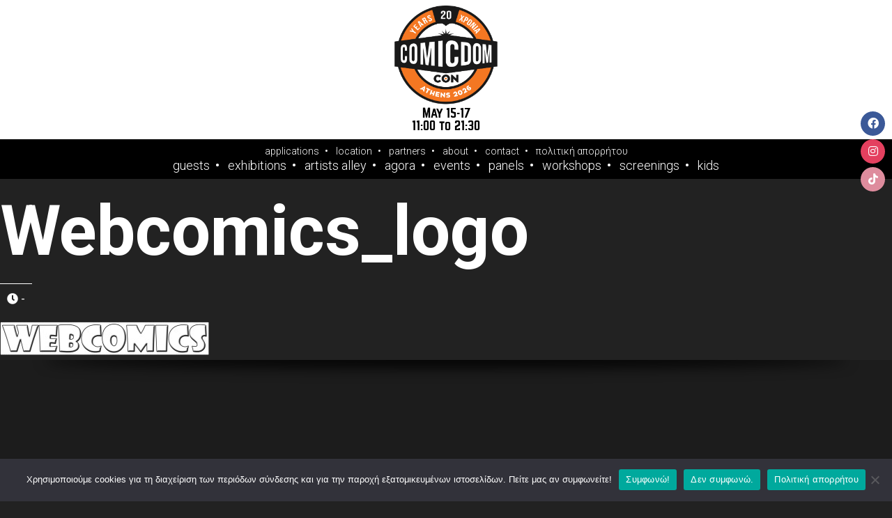

--- FILE ---
content_type: text/html; charset=UTF-8
request_url: https://www.comicdom-con.gr/partners/participants/attachment/webcomics_logo/
body_size: 66140
content:
<!DOCTYPE html>
<html>
	<head>
		<title>Webcomics_logo - Comicdom CON Athens</title>
		<link rel="Shortcut Icon" href="https://www.comicdom-con.gr/wp-content/themes/comicdom-con/images/favicon.ico" type="image/x-icon" />
		<meta http-equiv="X-UA-Compatible" content="IE=edge,chrome=1">
		<meta name="viewport" content="width=device-width, initial-scale=1.0">
		<meta charset="UTF-8">
		
<!-- MapPress Easy Google Maps Version:2.95.3 (https://www.mappresspro.com) -->
<meta name='robots' content='index, follow, max-image-preview:large, max-snippet:-1, max-video-preview:-1' />

	<!-- This site is optimized with the Yoast SEO plugin v26.6 - https://yoast.com/wordpress/plugins/seo/ -->
	<link rel="canonical" href="https://www.comicdom-con.gr/partners/participants/attachment/webcomics_logo/" />
	<meta property="og:locale" content="el_GR" />
	<meta property="og:type" content="article" />
	<meta property="og:title" content="Webcomics_logo - Comicdom CON Athens" />
	<meta property="og:url" content="https://www.comicdom-con.gr/partners/participants/attachment/webcomics_logo/" />
	<meta property="og:site_name" content="Comicdom CON Athens" />
	<meta property="article:publisher" content="https://www.facebook.com/Comicdom/" />
	<meta property="og:image" content="https://www.comicdom-con.gr/partners/participants/attachment/webcomics_logo" />
	<meta property="og:image:width" content="592" />
	<meta property="og:image:height" content="96" />
	<meta property="og:image:type" content="image/jpeg" />
	<meta name="twitter:card" content="summary_large_image" />
	<meta name="twitter:site" content="@comicdom" />
	<script type="application/ld+json" class="yoast-schema-graph">{"@context":"https://schema.org","@graph":[{"@type":"WebPage","@id":"https://www.comicdom-con.gr/partners/participants/attachment/webcomics_logo/","url":"https://www.comicdom-con.gr/partners/participants/attachment/webcomics_logo/","name":"Webcomics_logo - Comicdom CON Athens","isPartOf":{"@id":"https://www.comicdom-con.gr/#website"},"primaryImageOfPage":{"@id":"https://www.comicdom-con.gr/partners/participants/attachment/webcomics_logo/#primaryimage"},"image":{"@id":"https://www.comicdom-con.gr/partners/participants/attachment/webcomics_logo/#primaryimage"},"thumbnailUrl":"https://www.comicdom-con.gr/wp-content/uploads/2009/02/Webcomics_logo.jpg","datePublished":"2012-12-30T20:29:47+00:00","breadcrumb":{"@id":"https://www.comicdom-con.gr/partners/participants/attachment/webcomics_logo/#breadcrumb"},"inLanguage":"el","potentialAction":[{"@type":"ReadAction","target":["https://www.comicdom-con.gr/partners/participants/attachment/webcomics_logo/"]}]},{"@type":"ImageObject","inLanguage":"el","@id":"https://www.comicdom-con.gr/partners/participants/attachment/webcomics_logo/#primaryimage","url":"https://www.comicdom-con.gr/wp-content/uploads/2009/02/Webcomics_logo.jpg","contentUrl":"https://www.comicdom-con.gr/wp-content/uploads/2009/02/Webcomics_logo.jpg","width":592,"height":96},{"@type":"BreadcrumbList","@id":"https://www.comicdom-con.gr/partners/participants/attachment/webcomics_logo/#breadcrumb","itemListElement":[{"@type":"ListItem","position":1,"name":"Home","item":"https://www.comicdom-con.gr/"},{"@type":"ListItem","position":2,"name":"Partners","item":"https://www.comicdom-con.gr/partners/"},{"@type":"ListItem","position":3,"name":"Participants","item":"https://www.comicdom-con.gr/partners/participants/"},{"@type":"ListItem","position":4,"name":"Webcomics_logo"}]},{"@type":"WebSite","@id":"https://www.comicdom-con.gr/#website","url":"https://www.comicdom-con.gr/","name":"Comicdom CON Athens","description":"The International Comics Festival of Athens, Greece!","publisher":{"@id":"https://www.comicdom-con.gr/#organization"},"potentialAction":[{"@type":"SearchAction","target":{"@type":"EntryPoint","urlTemplate":"https://www.comicdom-con.gr/?s={search_term_string}"},"query-input":{"@type":"PropertyValueSpecification","valueRequired":true,"valueName":"search_term_string"}}],"inLanguage":"el"},{"@type":"Organization","@id":"https://www.comicdom-con.gr/#organization","name":"Comicdom Con Athens","url":"https://www.comicdom-con.gr/","logo":{"@type":"ImageObject","inLanguage":"el","@id":"https://www.comicdom-con.gr/#/schema/logo/image/","url":"https://www.comicdom-con.gr/wp-content/uploads/2025/03/comiccom_con_athens_generic_logo.jpg","contentUrl":"https://www.comicdom-con.gr/wp-content/uploads/2025/03/comiccom_con_athens_generic_logo.jpg","width":358,"height":358,"caption":"Comicdom Con Athens"},"image":{"@id":"https://www.comicdom-con.gr/#/schema/logo/image/"},"sameAs":["https://www.facebook.com/Comicdom/","https://x.com/comicdom"]}]}</script>
	<!-- / Yoast SEO plugin. -->


<link rel='dns-prefetch' href='//fonts.googleapis.com' />
<link rel='dns-prefetch' href='//use.fontawesome.com' />
<link rel='dns-prefetch' href='//cdnjs.cloudflare.com' />
<link rel="alternate" type="application/rss+xml" title="Ροή Σχολίων Comicdom CON Athens &raquo; Webcomics_logo" href="https://www.comicdom-con.gr/partners/participants/attachment/webcomics_logo/feed/" />
<link rel="alternate" title="oEmbed (JSON)" type="application/json+oembed" href="https://www.comicdom-con.gr/wp-json/oembed/1.0/embed?url=https%3A%2F%2Fwww.comicdom-con.gr%2Fpartners%2Fparticipants%2Fattachment%2Fwebcomics_logo%2F" />
<link rel="alternate" title="oEmbed (XML)" type="text/xml+oembed" href="https://www.comicdom-con.gr/wp-json/oembed/1.0/embed?url=https%3A%2F%2Fwww.comicdom-con.gr%2Fpartners%2Fparticipants%2Fattachment%2Fwebcomics_logo%2F&#038;format=xml" />
<style id='wp-img-auto-sizes-contain-inline-css' type='text/css'>
img:is([sizes=auto i],[sizes^="auto," i]){contain-intrinsic-size:3000px 1500px}
/*# sourceURL=wp-img-auto-sizes-contain-inline-css */
</style>
<link rel='stylesheet' id='fontawesome-css' href='https://fonts.googleapis.com/css?family=Roboto%3A300%2C400%2C700%2C100&#038;subset=latin%2Cgreek-ext%2Cgreek&#038;ver=6.9' type='text/css' media='all' />
<link rel='stylesheet' id='google-webfonts-heading-css' href='https://use.fontawesome.com/releases/v5.15.4/css/all.css?ver=6.9' type='text/css' media='all' />
<style id='wp-emoji-styles-inline-css' type='text/css'>

	img.wp-smiley, img.emoji {
		display: inline !important;
		border: none !important;
		box-shadow: none !important;
		height: 1em !important;
		width: 1em !important;
		margin: 0 0.07em !important;
		vertical-align: -0.1em !important;
		background: none !important;
		padding: 0 !important;
	}
/*# sourceURL=wp-emoji-styles-inline-css */
</style>
<link rel='stylesheet' id='wp-block-library-css' href='https://www.comicdom-con.gr/wp-includes/css/dist/block-library/style.min.css?ver=6.9' type='text/css' media='all' />
<style id='global-styles-inline-css' type='text/css'>
:root{--wp--preset--aspect-ratio--square: 1;--wp--preset--aspect-ratio--4-3: 4/3;--wp--preset--aspect-ratio--3-4: 3/4;--wp--preset--aspect-ratio--3-2: 3/2;--wp--preset--aspect-ratio--2-3: 2/3;--wp--preset--aspect-ratio--16-9: 16/9;--wp--preset--aspect-ratio--9-16: 9/16;--wp--preset--color--black: #000000;--wp--preset--color--cyan-bluish-gray: #abb8c3;--wp--preset--color--white: #ffffff;--wp--preset--color--pale-pink: #f78da7;--wp--preset--color--vivid-red: #cf2e2e;--wp--preset--color--luminous-vivid-orange: #ff6900;--wp--preset--color--luminous-vivid-amber: #fcb900;--wp--preset--color--light-green-cyan: #7bdcb5;--wp--preset--color--vivid-green-cyan: #00d084;--wp--preset--color--pale-cyan-blue: #8ed1fc;--wp--preset--color--vivid-cyan-blue: #0693e3;--wp--preset--color--vivid-purple: #9b51e0;--wp--preset--gradient--vivid-cyan-blue-to-vivid-purple: linear-gradient(135deg,rgb(6,147,227) 0%,rgb(155,81,224) 100%);--wp--preset--gradient--light-green-cyan-to-vivid-green-cyan: linear-gradient(135deg,rgb(122,220,180) 0%,rgb(0,208,130) 100%);--wp--preset--gradient--luminous-vivid-amber-to-luminous-vivid-orange: linear-gradient(135deg,rgb(252,185,0) 0%,rgb(255,105,0) 100%);--wp--preset--gradient--luminous-vivid-orange-to-vivid-red: linear-gradient(135deg,rgb(255,105,0) 0%,rgb(207,46,46) 100%);--wp--preset--gradient--very-light-gray-to-cyan-bluish-gray: linear-gradient(135deg,rgb(238,238,238) 0%,rgb(169,184,195) 100%);--wp--preset--gradient--cool-to-warm-spectrum: linear-gradient(135deg,rgb(74,234,220) 0%,rgb(151,120,209) 20%,rgb(207,42,186) 40%,rgb(238,44,130) 60%,rgb(251,105,98) 80%,rgb(254,248,76) 100%);--wp--preset--gradient--blush-light-purple: linear-gradient(135deg,rgb(255,206,236) 0%,rgb(152,150,240) 100%);--wp--preset--gradient--blush-bordeaux: linear-gradient(135deg,rgb(254,205,165) 0%,rgb(254,45,45) 50%,rgb(107,0,62) 100%);--wp--preset--gradient--luminous-dusk: linear-gradient(135deg,rgb(255,203,112) 0%,rgb(199,81,192) 50%,rgb(65,88,208) 100%);--wp--preset--gradient--pale-ocean: linear-gradient(135deg,rgb(255,245,203) 0%,rgb(182,227,212) 50%,rgb(51,167,181) 100%);--wp--preset--gradient--electric-grass: linear-gradient(135deg,rgb(202,248,128) 0%,rgb(113,206,126) 100%);--wp--preset--gradient--midnight: linear-gradient(135deg,rgb(2,3,129) 0%,rgb(40,116,252) 100%);--wp--preset--font-size--small: 13px;--wp--preset--font-size--medium: 20px;--wp--preset--font-size--large: 36px;--wp--preset--font-size--x-large: 42px;--wp--preset--spacing--20: 0.44rem;--wp--preset--spacing--30: 0.67rem;--wp--preset--spacing--40: 1rem;--wp--preset--spacing--50: 1.5rem;--wp--preset--spacing--60: 2.25rem;--wp--preset--spacing--70: 3.38rem;--wp--preset--spacing--80: 5.06rem;--wp--preset--shadow--natural: 6px 6px 9px rgba(0, 0, 0, 0.2);--wp--preset--shadow--deep: 12px 12px 50px rgba(0, 0, 0, 0.4);--wp--preset--shadow--sharp: 6px 6px 0px rgba(0, 0, 0, 0.2);--wp--preset--shadow--outlined: 6px 6px 0px -3px rgb(255, 255, 255), 6px 6px rgb(0, 0, 0);--wp--preset--shadow--crisp: 6px 6px 0px rgb(0, 0, 0);}:where(.is-layout-flex){gap: 0.5em;}:where(.is-layout-grid){gap: 0.5em;}body .is-layout-flex{display: flex;}.is-layout-flex{flex-wrap: wrap;align-items: center;}.is-layout-flex > :is(*, div){margin: 0;}body .is-layout-grid{display: grid;}.is-layout-grid > :is(*, div){margin: 0;}:where(.wp-block-columns.is-layout-flex){gap: 2em;}:where(.wp-block-columns.is-layout-grid){gap: 2em;}:where(.wp-block-post-template.is-layout-flex){gap: 1.25em;}:where(.wp-block-post-template.is-layout-grid){gap: 1.25em;}.has-black-color{color: var(--wp--preset--color--black) !important;}.has-cyan-bluish-gray-color{color: var(--wp--preset--color--cyan-bluish-gray) !important;}.has-white-color{color: var(--wp--preset--color--white) !important;}.has-pale-pink-color{color: var(--wp--preset--color--pale-pink) !important;}.has-vivid-red-color{color: var(--wp--preset--color--vivid-red) !important;}.has-luminous-vivid-orange-color{color: var(--wp--preset--color--luminous-vivid-orange) !important;}.has-luminous-vivid-amber-color{color: var(--wp--preset--color--luminous-vivid-amber) !important;}.has-light-green-cyan-color{color: var(--wp--preset--color--light-green-cyan) !important;}.has-vivid-green-cyan-color{color: var(--wp--preset--color--vivid-green-cyan) !important;}.has-pale-cyan-blue-color{color: var(--wp--preset--color--pale-cyan-blue) !important;}.has-vivid-cyan-blue-color{color: var(--wp--preset--color--vivid-cyan-blue) !important;}.has-vivid-purple-color{color: var(--wp--preset--color--vivid-purple) !important;}.has-black-background-color{background-color: var(--wp--preset--color--black) !important;}.has-cyan-bluish-gray-background-color{background-color: var(--wp--preset--color--cyan-bluish-gray) !important;}.has-white-background-color{background-color: var(--wp--preset--color--white) !important;}.has-pale-pink-background-color{background-color: var(--wp--preset--color--pale-pink) !important;}.has-vivid-red-background-color{background-color: var(--wp--preset--color--vivid-red) !important;}.has-luminous-vivid-orange-background-color{background-color: var(--wp--preset--color--luminous-vivid-orange) !important;}.has-luminous-vivid-amber-background-color{background-color: var(--wp--preset--color--luminous-vivid-amber) !important;}.has-light-green-cyan-background-color{background-color: var(--wp--preset--color--light-green-cyan) !important;}.has-vivid-green-cyan-background-color{background-color: var(--wp--preset--color--vivid-green-cyan) !important;}.has-pale-cyan-blue-background-color{background-color: var(--wp--preset--color--pale-cyan-blue) !important;}.has-vivid-cyan-blue-background-color{background-color: var(--wp--preset--color--vivid-cyan-blue) !important;}.has-vivid-purple-background-color{background-color: var(--wp--preset--color--vivid-purple) !important;}.has-black-border-color{border-color: var(--wp--preset--color--black) !important;}.has-cyan-bluish-gray-border-color{border-color: var(--wp--preset--color--cyan-bluish-gray) !important;}.has-white-border-color{border-color: var(--wp--preset--color--white) !important;}.has-pale-pink-border-color{border-color: var(--wp--preset--color--pale-pink) !important;}.has-vivid-red-border-color{border-color: var(--wp--preset--color--vivid-red) !important;}.has-luminous-vivid-orange-border-color{border-color: var(--wp--preset--color--luminous-vivid-orange) !important;}.has-luminous-vivid-amber-border-color{border-color: var(--wp--preset--color--luminous-vivid-amber) !important;}.has-light-green-cyan-border-color{border-color: var(--wp--preset--color--light-green-cyan) !important;}.has-vivid-green-cyan-border-color{border-color: var(--wp--preset--color--vivid-green-cyan) !important;}.has-pale-cyan-blue-border-color{border-color: var(--wp--preset--color--pale-cyan-blue) !important;}.has-vivid-cyan-blue-border-color{border-color: var(--wp--preset--color--vivid-cyan-blue) !important;}.has-vivid-purple-border-color{border-color: var(--wp--preset--color--vivid-purple) !important;}.has-vivid-cyan-blue-to-vivid-purple-gradient-background{background: var(--wp--preset--gradient--vivid-cyan-blue-to-vivid-purple) !important;}.has-light-green-cyan-to-vivid-green-cyan-gradient-background{background: var(--wp--preset--gradient--light-green-cyan-to-vivid-green-cyan) !important;}.has-luminous-vivid-amber-to-luminous-vivid-orange-gradient-background{background: var(--wp--preset--gradient--luminous-vivid-amber-to-luminous-vivid-orange) !important;}.has-luminous-vivid-orange-to-vivid-red-gradient-background{background: var(--wp--preset--gradient--luminous-vivid-orange-to-vivid-red) !important;}.has-very-light-gray-to-cyan-bluish-gray-gradient-background{background: var(--wp--preset--gradient--very-light-gray-to-cyan-bluish-gray) !important;}.has-cool-to-warm-spectrum-gradient-background{background: var(--wp--preset--gradient--cool-to-warm-spectrum) !important;}.has-blush-light-purple-gradient-background{background: var(--wp--preset--gradient--blush-light-purple) !important;}.has-blush-bordeaux-gradient-background{background: var(--wp--preset--gradient--blush-bordeaux) !important;}.has-luminous-dusk-gradient-background{background: var(--wp--preset--gradient--luminous-dusk) !important;}.has-pale-ocean-gradient-background{background: var(--wp--preset--gradient--pale-ocean) !important;}.has-electric-grass-gradient-background{background: var(--wp--preset--gradient--electric-grass) !important;}.has-midnight-gradient-background{background: var(--wp--preset--gradient--midnight) !important;}.has-small-font-size{font-size: var(--wp--preset--font-size--small) !important;}.has-medium-font-size{font-size: var(--wp--preset--font-size--medium) !important;}.has-large-font-size{font-size: var(--wp--preset--font-size--large) !important;}.has-x-large-font-size{font-size: var(--wp--preset--font-size--x-large) !important;}
/*# sourceURL=global-styles-inline-css */
</style>

<style id='classic-theme-styles-inline-css' type='text/css'>
/*! This file is auto-generated */
.wp-block-button__link{color:#fff;background-color:#32373c;border-radius:9999px;box-shadow:none;text-decoration:none;padding:calc(.667em + 2px) calc(1.333em + 2px);font-size:1.125em}.wp-block-file__button{background:#32373c;color:#fff;text-decoration:none}
/*# sourceURL=/wp-includes/css/classic-themes.min.css */
</style>
<link rel='stylesheet' id='ap-front-css' href='https://www.comicdom-con.gr/wp-content/plugins/alphabetic-pagination/css/front-style.css?ver=1769153003' type='text/css' media='all' />
<link rel='stylesheet' id='ap-mobile-css' href='https://www.comicdom-con.gr/wp-content/plugins/alphabetic-pagination/css/mobile.css?ver=1769153003' type='text/css' media='all' />
<link rel='stylesheet' id='cookie-notice-front-css' href='https://www.comicdom-con.gr/wp-content/plugins/cookie-notice/css/front.min.css?ver=2.5.11' type='text/css' media='all' />
<link rel='stylesheet' id='mappress-leaflet-css' href='https://www.comicdom-con.gr/wp-content/plugins/mappress-google-maps-for-wordpress/lib/leaflet/leaflet.css?ver=1.7.1' type='text/css' media='all' />
<link rel='stylesheet' id='mappress-css' href='https://www.comicdom-con.gr/wp-content/plugins/mappress-google-maps-for-wordpress/css/mappress.css?ver=2.95.3' type='text/css' media='all' />
<style id='responsive-menu-inline-css' type='text/css'>
/** This file is major component of this plugin so please don't try to edit here. */
#rmp_menu_trigger-9378 {
  width: 55px;
  height: 55px;
  position: fixed;
  top: 15px;
  border-radius: 5px;
  display: none;
  text-decoration: none;
  right: 5%;
  background: #000000;
  transition: transform 0.5s, background-color 0.5s;
}
#rmp_menu_trigger-9378:hover, #rmp_menu_trigger-9378:focus {
  background: #000000;
  text-decoration: unset;
}
#rmp_menu_trigger-9378.is-active {
  background: #000000;
}
#rmp_menu_trigger-9378 .rmp-trigger-box {
  width: 25px;
  color: #ffffff;
}
#rmp_menu_trigger-9378 .rmp-trigger-icon-active, #rmp_menu_trigger-9378 .rmp-trigger-text-open {
  display: none;
}
#rmp_menu_trigger-9378.is-active .rmp-trigger-icon-active, #rmp_menu_trigger-9378.is-active .rmp-trigger-text-open {
  display: inline;
}
#rmp_menu_trigger-9378.is-active .rmp-trigger-icon-inactive, #rmp_menu_trigger-9378.is-active .rmp-trigger-text {
  display: none;
}
#rmp_menu_trigger-9378 .rmp-trigger-label {
  color: #ffffff;
  pointer-events: none;
  line-height: 13px;
  font-family: inherit;
  font-size: 14px;
  display: inline;
  text-transform: inherit;
}
#rmp_menu_trigger-9378 .rmp-trigger-label.rmp-trigger-label-top {
  display: block;
  margin-bottom: 12px;
}
#rmp_menu_trigger-9378 .rmp-trigger-label.rmp-trigger-label-bottom {
  display: block;
  margin-top: 12px;
}
#rmp_menu_trigger-9378 .responsive-menu-pro-inner {
  display: block;
}
#rmp_menu_trigger-9378 .rmp-trigger-icon-inactive .rmp-font-icon {
  color: #ffffff;
}
#rmp_menu_trigger-9378 .responsive-menu-pro-inner, #rmp_menu_trigger-9378 .responsive-menu-pro-inner::before, #rmp_menu_trigger-9378 .responsive-menu-pro-inner::after {
  width: 25px;
  height: 3px;
  background-color: #ffffff;
  border-radius: 4px;
  position: absolute;
}
#rmp_menu_trigger-9378 .rmp-trigger-icon-active .rmp-font-icon {
  color: #ffffff;
}
#rmp_menu_trigger-9378.is-active .responsive-menu-pro-inner, #rmp_menu_trigger-9378.is-active .responsive-menu-pro-inner::before, #rmp_menu_trigger-9378.is-active .responsive-menu-pro-inner::after {
  background-color: #ffffff;
}
#rmp_menu_trigger-9378:hover .rmp-trigger-icon-inactive .rmp-font-icon {
  color: #ffffff;
}
#rmp_menu_trigger-9378:not(.is-active):hover .responsive-menu-pro-inner, #rmp_menu_trigger-9378:not(.is-active):hover .responsive-menu-pro-inner::before, #rmp_menu_trigger-9378:not(.is-active):hover .responsive-menu-pro-inner::after {
  background-color: #ffffff;
}
#rmp_menu_trigger-9378 .responsive-menu-pro-inner::before {
  top: 10px;
}
#rmp_menu_trigger-9378 .responsive-menu-pro-inner::after {
  bottom: 10px;
}
#rmp_menu_trigger-9378.is-active .responsive-menu-pro-inner::after {
  bottom: 0;
}
/* Hamburger menu styling */
@media screen and (max-width: 768px) {
  /** Menu Title Style */
  /** Menu Additional Content Style */
  #rmp_menu_trigger-9378 {
    display: block;
  }
  #rmp-container-9378 {
    position: fixed;
    top: 0;
    margin: 0;
    transition: transform 0.5s;
    overflow: auto;
    display: block;
    width: 75%;
    background-color: #424242;
    background-image: url("");
    height: 100%;
    left: 0;
    padding-top: 0px;
    padding-left: 0px;
    padding-bottom: 0px;
    padding-right: 0px;
  }
  #rmp-menu-wrap-9378 {
    padding-top: 0px;
    padding-left: 0px;
    padding-bottom: 0px;
    padding-right: 0px;
    background-color: #424242;
  }
  #rmp-menu-wrap-9378 .rmp-menu, #rmp-menu-wrap-9378 .rmp-submenu {
    width: 100%;
    box-sizing: border-box;
    margin: 0;
    padding: 0;
  }
  #rmp-menu-wrap-9378 .rmp-submenu-depth-1 .rmp-menu-item-link {
    padding-left: 10%;
  }
  #rmp-menu-wrap-9378 .rmp-submenu-depth-2 .rmp-menu-item-link {
    padding-left: 15%;
  }
  #rmp-menu-wrap-9378 .rmp-submenu-depth-3 .rmp-menu-item-link {
    padding-left: 20%;
  }
  #rmp-menu-wrap-9378 .rmp-submenu-depth-4 .rmp-menu-item-link {
    padding-left: 25%;
  }
  #rmp-menu-wrap-9378 .rmp-submenu.rmp-submenu-open {
    display: block;
  }
  #rmp-menu-wrap-9378 .rmp-menu-item {
    width: 100%;
    list-style: none;
    margin: 0;
  }
  #rmp-menu-wrap-9378 .rmp-menu-item-link {
    height: 40px;
    line-height: 40px;
    font-size: 13px;
    border-bottom: 0px solid #212121;
    font-family: inherit;
    color: #ffffff;
    text-align: left;
    background-color: #424242;
    font-weight: normal;
    letter-spacing: 0px;
    display: block;
    box-sizing: border-box;
    width: 100%;
    text-decoration: none;
    position: relative;
    overflow: hidden;
    transition: background-color 0.5s, border-color 0.5s, 0.5s;
    padding: 0 5%;
    padding-right: 50px;
  }
  #rmp-menu-wrap-9378 .rmp-menu-item-link:after, #rmp-menu-wrap-9378 .rmp-menu-item-link:before {
    display: none;
  }
  #rmp-menu-wrap-9378 .rmp-menu-item-link:hover, #rmp-menu-wrap-9378 .rmp-menu-item-link:focus {
    color: #ffffff;
    border-color: #212121;
    background-color: #5e5e5e;
  }
  #rmp-menu-wrap-9378 .rmp-menu-item-link:focus {
    outline: none;
    border-color: unset;
    box-shadow: unset;
  }
  #rmp-menu-wrap-9378 .rmp-menu-item-link .rmp-font-icon {
    height: 40px;
    line-height: 40px;
    margin-right: 10px;
    font-size: 13px;
  }
  #rmp-menu-wrap-9378 .rmp-menu-current-item .rmp-menu-item-link {
    color: #ffffff;
    border-color: #212121;
    background-color: #424242;
  }
  #rmp-menu-wrap-9378 .rmp-menu-current-item .rmp-menu-item-link:hover, #rmp-menu-wrap-9378 .rmp-menu-current-item .rmp-menu-item-link:focus {
    color: #ffffff;
    border-color: #3f3f3f;
    background-color: #5e5e5e;
  }
  #rmp-menu-wrap-9378 .rmp-menu-subarrow {
    position: absolute;
    top: 0;
    bottom: 0;
    text-align: center;
    overflow: hidden;
    background-size: cover;
    overflow: hidden;
    right: 0;
    border-left-style: solid;
    border-left-color: #212121;
    border-left-width: 1px;
    height: 40px;
    width: 40px;
    color: #ffffff;
    background-color: #212121;
  }
  #rmp-menu-wrap-9378 .rmp-menu-subarrow svg {
    fill: #ffffff;
  }
  #rmp-menu-wrap-9378 .rmp-menu-subarrow:hover {
    color: #ffffff;
    border-color: #3f3f3f;
    background-color: #3f3f3f;
  }
  #rmp-menu-wrap-9378 .rmp-menu-subarrow:hover svg {
    fill: #ffffff;
  }
  #rmp-menu-wrap-9378 .rmp-menu-subarrow .rmp-font-icon {
    margin-right: unset;
  }
  #rmp-menu-wrap-9378 .rmp-menu-subarrow * {
    vertical-align: middle;
    line-height: 40px;
  }
  #rmp-menu-wrap-9378 .rmp-menu-subarrow-active {
    display: block;
    background-size: cover;
    color: #ffffff;
    border-color: #212121;
    background-color: #212121;
  }
  #rmp-menu-wrap-9378 .rmp-menu-subarrow-active svg {
    fill: #ffffff;
  }
  #rmp-menu-wrap-9378 .rmp-menu-subarrow-active:hover {
    color: #ffffff;
    border-color: #3f3f3f;
    background-color: #3f3f3f;
  }
  #rmp-menu-wrap-9378 .rmp-menu-subarrow-active:hover svg {
    fill: #ffffff;
  }
  #rmp-menu-wrap-9378 .rmp-submenu {
    display: none;
  }
  #rmp-menu-wrap-9378 .rmp-submenu .rmp-menu-item-link {
    height: 40px;
    line-height: 40px;
    letter-spacing: 0px;
    font-size: 13px;
    border-bottom: 0px solid #212121;
    font-family: inherit;
    font-weight: normal;
    color: #ffffff;
    text-align: left;
    background-color: #424242;
  }
  #rmp-menu-wrap-9378 .rmp-submenu .rmp-menu-item-link:hover, #rmp-menu-wrap-9378 .rmp-submenu .rmp-menu-item-link:focus {
    color: #ffffff;
    border-color: #212121;
    background-color: #5e5e5e;
  }
  #rmp-menu-wrap-9378 .rmp-submenu .rmp-menu-current-item .rmp-menu-item-link {
    color: #ffffff;
    border-color: #212121;
    background-color: #424242;
  }
  #rmp-menu-wrap-9378 .rmp-submenu .rmp-menu-current-item .rmp-menu-item-link:hover, #rmp-menu-wrap-9378 .rmp-submenu .rmp-menu-current-item .rmp-menu-item-link:focus {
    color: #ffffff;
    border-color: #3f3f3f;
    background-color: #5e5e5e;
  }
  #rmp-menu-wrap-9378 .rmp-submenu .rmp-menu-subarrow {
    right: 0;
    border-right: unset;
    border-left-style: solid;
    border-left-color: #212121;
    border-left-width: 1px;
    height: 40px;
    line-height: 40px;
    width: 40px;
    color: #ffffff;
    background-color: #212121;
  }
  #rmp-menu-wrap-9378 .rmp-submenu .rmp-menu-subarrow:hover {
    color: #ffffff;
    border-color: #3f3f3f;
    background-color: #3f3f3f;
  }
  #rmp-menu-wrap-9378 .rmp-submenu .rmp-menu-subarrow-active {
    color: #ffffff;
    border-color: #212121;
    background-color: #212121;
  }
  #rmp-menu-wrap-9378 .rmp-submenu .rmp-menu-subarrow-active:hover {
    color: #ffffff;
    border-color: #3f3f3f;
    background-color: #3f3f3f;
  }
  #rmp-menu-wrap-9378 .rmp-menu-item-description {
    margin: 0;
    padding: 5px 5%;
    opacity: 0.8;
    color: #ffffff;
  }
  #rmp-search-box-9378 {
    display: block;
    padding-top: 0px;
    padding-left: 5%;
    padding-bottom: 0px;
    padding-right: 5%;
  }
  #rmp-search-box-9378 .rmp-search-form {
    margin: 0;
  }
  #rmp-search-box-9378 .rmp-search-box {
    background: #ffffff;
    border: 1px solid #dadada;
    color: #333333;
    width: 100%;
    padding: 0 5%;
    border-radius: 30px;
    height: 45px;
    -webkit-appearance: none;
  }
  #rmp-search-box-9378 .rmp-search-box::placeholder {
    color: #c7c7cd;
  }
  #rmp-search-box-9378 .rmp-search-box:focus {
    background-color: #ffffff;
    outline: 2px solid #dadada;
    color: #333333;
  }
  #rmp-menu-title-9378 {
    background-color: #212121;
    color: #ffffff;
    text-align: left;
    font-size: 13px;
    padding-top: 10%;
    padding-left: 5%;
    padding-bottom: 0%;
    padding-right: 5%;
    font-weight: 400;
    transition: background-color 0.5s, border-color 0.5s, color 0.5s;
  }
  #rmp-menu-title-9378:hover {
    background-color: #212121;
    color: #ffffff;
  }
  #rmp-menu-title-9378 > .rmp-menu-title-link {
    color: #ffffff;
    width: 100%;
    background-color: unset;
    text-decoration: none;
  }
  #rmp-menu-title-9378 > .rmp-menu-title-link:hover {
    color: #ffffff;
  }
  #rmp-menu-title-9378 .rmp-font-icon {
    font-size: 13px;
  }
  #rmp-menu-additional-content-9378 {
    padding-top: 0px;
    padding-left: 5%;
    padding-bottom: 0px;
    padding-right: 5%;
    color: #ffffff;
    text-align: center;
    font-size: 16px;
  }
}
/**
This file contents common styling of menus.
*/
.rmp-container {
  display: none;
  visibility: visible;
  padding: 0px 0px 0px 0px;
  z-index: 99998;
  transition: all 0.3s;
  /** Scrolling bar in menu setting box **/
}
.rmp-container.rmp-fade-top, .rmp-container.rmp-fade-left, .rmp-container.rmp-fade-right, .rmp-container.rmp-fade-bottom {
  display: none;
}
.rmp-container.rmp-slide-left, .rmp-container.rmp-push-left {
  transform: translateX(-100%);
  -ms-transform: translateX(-100%);
  -webkit-transform: translateX(-100%);
  -moz-transform: translateX(-100%);
}
.rmp-container.rmp-slide-left.rmp-menu-open, .rmp-container.rmp-push-left.rmp-menu-open {
  transform: translateX(0);
  -ms-transform: translateX(0);
  -webkit-transform: translateX(0);
  -moz-transform: translateX(0);
}
.rmp-container.rmp-slide-right, .rmp-container.rmp-push-right {
  transform: translateX(100%);
  -ms-transform: translateX(100%);
  -webkit-transform: translateX(100%);
  -moz-transform: translateX(100%);
}
.rmp-container.rmp-slide-right.rmp-menu-open, .rmp-container.rmp-push-right.rmp-menu-open {
  transform: translateX(0);
  -ms-transform: translateX(0);
  -webkit-transform: translateX(0);
  -moz-transform: translateX(0);
}
.rmp-container.rmp-slide-top, .rmp-container.rmp-push-top {
  transform: translateY(-100%);
  -ms-transform: translateY(-100%);
  -webkit-transform: translateY(-100%);
  -moz-transform: translateY(-100%);
}
.rmp-container.rmp-slide-top.rmp-menu-open, .rmp-container.rmp-push-top.rmp-menu-open {
  transform: translateY(0);
  -ms-transform: translateY(0);
  -webkit-transform: translateY(0);
  -moz-transform: translateY(0);
}
.rmp-container.rmp-slide-bottom, .rmp-container.rmp-push-bottom {
  transform: translateY(100%);
  -ms-transform: translateY(100%);
  -webkit-transform: translateY(100%);
  -moz-transform: translateY(100%);
}
.rmp-container.rmp-slide-bottom.rmp-menu-open, .rmp-container.rmp-push-bottom.rmp-menu-open {
  transform: translateX(0);
  -ms-transform: translateX(0);
  -webkit-transform: translateX(0);
  -moz-transform: translateX(0);
}
.rmp-container::-webkit-scrollbar {
  width: 0px;
}
.rmp-container ::-webkit-scrollbar-track {
  box-shadow: inset 0 0 5px transparent;
}
.rmp-container ::-webkit-scrollbar-thumb {
  background: transparent;
}
.rmp-container ::-webkit-scrollbar-thumb:hover {
  background: transparent;
}
.rmp-container .rmp-menu-wrap .rmp-menu {
  transition: none;
  border-radius: 0;
  box-shadow: none;
  background: none;
  border: 0;
  bottom: auto;
  box-sizing: border-box;
  clip: auto;
  color: #666;
  display: block;
  float: none;
  font-family: inherit;
  font-size: 14px;
  height: auto;
  left: auto;
  line-height: 1.7;
  list-style-type: none;
  margin: 0;
  min-height: auto;
  max-height: none;
  opacity: 1;
  outline: none;
  overflow: visible;
  padding: 0;
  position: relative;
  pointer-events: auto;
  right: auto;
  text-align: left;
  text-decoration: none;
  text-indent: 0;
  text-transform: none;
  transform: none;
  top: auto;
  visibility: inherit;
  width: auto;
  word-wrap: break-word;
  white-space: normal;
}
.rmp-container .rmp-menu-additional-content {
  display: block;
  word-break: break-word;
}
.rmp-container .rmp-menu-title {
  display: flex;
  flex-direction: column;
}
.rmp-container .rmp-menu-title .rmp-menu-title-image {
  max-width: 100%;
  margin-bottom: 15px;
  display: block;
  margin: auto;
  margin-bottom: 15px;
}
button.rmp_menu_trigger {
  z-index: 999999;
  overflow: hidden;
  outline: none;
  border: 0;
  display: none;
  margin: 0;
  transition: transform 0.5s, background-color 0.5s;
  padding: 0;
}
button.rmp_menu_trigger .responsive-menu-pro-inner::before, button.rmp_menu_trigger .responsive-menu-pro-inner::after {
  content: "";
  display: block;
}
button.rmp_menu_trigger .responsive-menu-pro-inner::before {
  top: 10px;
}
button.rmp_menu_trigger .responsive-menu-pro-inner::after {
  bottom: 10px;
}
button.rmp_menu_trigger .rmp-trigger-box {
  width: 40px;
  display: inline-block;
  position: relative;
  pointer-events: none;
  vertical-align: super;
}
/*  Menu Trigger Boring Animation */
.rmp-menu-trigger-boring .responsive-menu-pro-inner {
  transition-property: none;
}
.rmp-menu-trigger-boring .responsive-menu-pro-inner::after, .rmp-menu-trigger-boring .responsive-menu-pro-inner::before {
  transition-property: none;
}
.rmp-menu-trigger-boring.is-active .responsive-menu-pro-inner {
  transform: rotate(45deg);
}
.rmp-menu-trigger-boring.is-active .responsive-menu-pro-inner:before {
  top: 0;
  opacity: 0;
}
.rmp-menu-trigger-boring.is-active .responsive-menu-pro-inner:after {
  bottom: 0;
  transform: rotate(-90deg);
}

/*# sourceURL=responsive-menu-inline-css */
</style>
<link rel='stylesheet' id='dashicons-css' href='https://www.comicdom-con.gr/wp-includes/css/dashicons.min.css?ver=6.9' type='text/css' media='all' />
<link rel='stylesheet' id='wpforms-form-locker-frontend-css' href='https://www.comicdom-con.gr/wp-content/plugins/wpforms-form-locker/assets/css/frontend.min.css?ver=2.8.0' type='text/css' media='all' />
<link rel='stylesheet' id='pure-css' href='https://cdnjs.cloudflare.com/ajax/libs/pure/0.6.2/pure-min.css?ver=1.0' type='text/css' media='all' />
<link rel='stylesheet' id='pure-grid-css' href='https://cdnjs.cloudflare.com/ajax/libs/pure/0.6.2/grids-responsive-min.css?ver=1.0' type='text/css' media='all' />
<link rel='stylesheet' id='flexslider-css-css' href='https://www.comicdom-con.gr/wp-content/themes/comicdom-con/css/flexslider.css?ver=1.0' type='text/css' media='all' />
<link rel='stylesheet' id='comicdomcon-style-css' href='https://www.comicdom-con.gr/wp-content/themes/comicdom-con/style.css?ver=1.0' type='text/css' media='all' />
<script type="text/javascript" id="wpml-cookie-js-extra">
/* <![CDATA[ */
var wpml_cookies = {"wp-wpml_current_language":{"value":"el","expires":1,"path":"/"}};
var wpml_cookies = {"wp-wpml_current_language":{"value":"el","expires":1,"path":"/"}};
//# sourceURL=wpml-cookie-js-extra
/* ]]> */
</script>
<script type="text/javascript" src="https://www.comicdom-con.gr/wp-content/plugins/sitepress-multilingual-cms/res/js/cookies/language-cookie.js?ver=486900" id="wpml-cookie-js" defer="defer" data-wp-strategy="defer"></script>
<script type="text/javascript" src="https://www.comicdom-con.gr/wp-includes/js/jquery/jquery.min.js?ver=3.7.1" id="jquery-core-js"></script>
<script type="text/javascript" src="https://www.comicdom-con.gr/wp-includes/js/jquery/jquery-migrate.min.js?ver=3.4.1" id="jquery-migrate-js"></script>
<script type="text/javascript" id="ap-front-js-extra">
/* <![CDATA[ */
var ap_object = {"ap_pro":"false","reset_theme":"dark","page_id":"2865","ap_lang":"","ap_disable":"1"};
//# sourceURL=ap-front-js-extra
/* ]]> */
</script>
<script type="text/javascript" src="https://www.comicdom-con.gr/wp-content/plugins/alphabetic-pagination/js/scripts.js?ver=6.9" id="ap-front-js"></script>
<script type="text/javascript" id="ap-front-js-after">
/* <![CDATA[ */

			jQuery(document).ready(function($) {
			    
			setTimeout(function(){	
			//console.log(".ap_pagination");
			if($(".ap_pagination").length){
			$(".ap_pagination").eq(0).show();
			} }, 1000);
			
			});
			
//# sourceURL=ap-front-js-after
/* ]]> */
</script>
<script type="text/javascript" src="https://www.comicdom-con.gr/wp-content/plugins/alphabetic-pagination/js/jquery.blockUI.js?ver=6.9" id="jquery.blockUI-js"></script>
<script type="text/javascript" id="cookie-notice-front-js-before">
/* <![CDATA[ */
var cnArgs = {"ajaxUrl":"https:\/\/www.comicdom-con.gr\/wp-admin\/admin-ajax.php","nonce":"46d4e46288","hideEffect":"fade","position":"bottom","onScroll":false,"onScrollOffset":100,"onClick":false,"cookieName":"cookie_notice_accepted","cookieTime":2592000,"cookieTimeRejected":2592000,"globalCookie":false,"redirection":true,"cache":false,"revokeCookies":false,"revokeCookiesOpt":"automatic"};

//# sourceURL=cookie-notice-front-js-before
/* ]]> */
</script>
<script type="text/javascript" src="https://www.comicdom-con.gr/wp-content/plugins/cookie-notice/js/front.min.js?ver=2.5.11" id="cookie-notice-front-js"></script>
<script type="text/javascript" id="rmp_menu_scripts-js-extra">
/* <![CDATA[ */
var rmp_menu = {"ajaxURL":"https://www.comicdom-con.gr/wp-admin/admin-ajax.php","wp_nonce":"e315ce8003","menu":[{"menu_theme":null,"theme_type":"default","theme_location_menu":"","submenu_submenu_arrow_width":"40","submenu_submenu_arrow_width_unit":"px","submenu_submenu_arrow_height":"40","submenu_submenu_arrow_height_unit":"px","submenu_arrow_position":"right","submenu_sub_arrow_background_colour":"#212121","submenu_sub_arrow_background_hover_colour":"#3f3f3f","submenu_sub_arrow_background_colour_active":"#212121","submenu_sub_arrow_background_hover_colour_active":"#3f3f3f","submenu_sub_arrow_border_width":1,"submenu_sub_arrow_border_width_unit":"px","submenu_sub_arrow_border_colour":"#212121","submenu_sub_arrow_border_hover_colour":"#3f3f3f","submenu_sub_arrow_border_colour_active":"#212121","submenu_sub_arrow_border_hover_colour_active":"#3f3f3f","submenu_sub_arrow_shape_colour":"#ffffff","submenu_sub_arrow_shape_hover_colour":"#ffffff","submenu_sub_arrow_shape_colour_active":"#ffffff","submenu_sub_arrow_shape_hover_colour_active":"#ffffff","use_header_bar":"off","header_bar_items_order":"{\"logo\":\"on\",\"title\":\"on\",\"search\":\"on\",\"html content\":\"on\"}","header_bar_title":"","header_bar_html_content":"","header_bar_logo":"","header_bar_logo_link":"","header_bar_logo_width":null,"header_bar_logo_width_unit":"%","header_bar_logo_height":null,"header_bar_logo_height_unit":"%","header_bar_height":"80","header_bar_height_unit":"px","header_bar_padding":{"top":"0px","right":"5%","bottom":"0px","left":"5%"},"header_bar_font":"","header_bar_font_size":"14","header_bar_font_size_unit":"px","header_bar_text_color":"#ffffff","header_bar_background_color":"#ffffff","header_bar_breakpoint":"800","header_bar_position_type":"fixed","header_bar_adjust_page":null,"header_bar_scroll_enable":"off","header_bar_scroll_background_color":"#36bdf6","mobile_breakpoint":"600","tablet_breakpoint":"768","transition_speed":"0.5","sub_menu_speed":"0.2","show_menu_on_page_load":"","menu_disable_scrolling":"off","menu_overlay":"off","menu_overlay_colour":"rgba(0, 0, 0, 0.7)","desktop_menu_width":"","desktop_menu_width_unit":"%","desktop_menu_positioning":"fixed","desktop_menu_side":"","desktop_menu_to_hide":"","use_current_theme_location":"off","mega_menu":{"225":"off","227":"off","229":"off","228":"off","226":"off"},"desktop_submenu_open_animation":"","desktop_submenu_open_animation_speed":"0ms","desktop_submenu_open_on_click":"","desktop_menu_hide_and_show":"","menu_name":"Default Menu","menu_to_use":"responsive-menu","different_menu_for_mobile":"off","menu_to_use_in_mobile":"main-menu","use_mobile_menu":"on","use_tablet_menu":"on","use_desktop_menu":"","menu_display_on":"all-pages","menu_to_hide":"","submenu_descriptions_on":"","custom_walker":"","menu_background_colour":"#424242","menu_depth":"5","smooth_scroll_on":"off","smooth_scroll_speed":"500","menu_font_icons":[],"menu_links_height":"40","menu_links_height_unit":"px","menu_links_line_height":"40","menu_links_line_height_unit":"px","menu_depth_0":"5","menu_depth_0_unit":"%","menu_font_size":"13","menu_font_size_unit":"px","menu_font":"","menu_font_weight":"normal","menu_text_alignment":"left","menu_text_letter_spacing":"","menu_word_wrap":"off","menu_link_colour":"#ffffff","menu_link_hover_colour":"#ffffff","menu_current_link_colour":"#ffffff","menu_current_link_hover_colour":"#ffffff","menu_item_background_colour":"#424242","menu_item_background_hover_colour":"#5e5e5e","menu_current_item_background_colour":"#424242","menu_current_item_background_hover_colour":"#5e5e5e","menu_border_width":"0","menu_border_width_unit":"px","menu_item_border_colour":"#212121","menu_item_border_colour_hover":"#212121","menu_current_item_border_colour":"#212121","menu_current_item_border_hover_colour":"#3f3f3f","submenu_links_height":"40","submenu_links_height_unit":"px","submenu_links_line_height":"40","submenu_links_line_height_unit":"px","menu_depth_side":"left","menu_depth_1":"10","menu_depth_1_unit":"%","menu_depth_2":"15","menu_depth_2_unit":"%","menu_depth_3":"20","menu_depth_3_unit":"%","menu_depth_4":"25","menu_depth_4_unit":"%","submenu_item_background_colour":"#424242","submenu_item_background_hover_colour":"#5e5e5e","submenu_current_item_background_colour":"#424242","submenu_current_item_background_hover_colour":"#5e5e5e","submenu_border_width":"0","submenu_border_width_unit":"px","submenu_item_border_colour":"#212121","submenu_item_border_colour_hover":"#212121","submenu_current_item_border_colour":"#212121","submenu_current_item_border_hover_colour":"#3f3f3f","submenu_font_size":"13","submenu_font_size_unit":"px","submenu_font":"","submenu_font_weight":"normal","submenu_text_letter_spacing":"","submenu_text_alignment":"left","submenu_link_colour":"#ffffff","submenu_link_hover_colour":"#ffffff","submenu_current_link_colour":"#ffffff","submenu_current_link_hover_colour":"#ffffff","inactive_arrow_shape":"\u25bc","active_arrow_shape":"\u25b2","inactive_arrow_font_icon":"","active_arrow_font_icon":"","inactive_arrow_image":"","active_arrow_image":"","submenu_arrow_width":"40","submenu_arrow_width_unit":"px","submenu_arrow_height":"40","submenu_arrow_height_unit":"px","arrow_position":"right","menu_sub_arrow_shape_colour":"#ffffff","menu_sub_arrow_shape_hover_colour":"#ffffff","menu_sub_arrow_shape_colour_active":"#ffffff","menu_sub_arrow_shape_hover_colour_active":"#ffffff","menu_sub_arrow_border_width":1,"menu_sub_arrow_border_width_unit":"px","menu_sub_arrow_border_colour":"#212121","menu_sub_arrow_border_hover_colour":"#3f3f3f","menu_sub_arrow_border_colour_active":"#212121","menu_sub_arrow_border_hover_colour_active":"#3f3f3f","menu_sub_arrow_background_colour":"#212121","menu_sub_arrow_background_hover_colour":"#3f3f3f","menu_sub_arrow_background_colour_active":"#212121","menu_sub_arrow_background_hover_colour_active":"#3f3f3f","fade_submenus":"off","fade_submenus_side":"left","fade_submenus_delay":"100","fade_submenus_speed":"500","use_slide_effect":"off","slide_effect_back_to_text":"Back","accordion_animation":"off","auto_expand_all_submenus":"off","auto_expand_current_submenus":"off","menu_item_click_to_trigger_submenu":"off","button_width":"55","button_width_unit":"px","button_height":"55","button_height_unit":"px","button_background_colour":"#000000","button_background_colour_hover":"#000000","button_background_colour_active":"#000000","toggle_button_border_radius":"5","button_transparent_background":"off","button_left_or_right":"right","button_position_type":"fixed","button_distance_from_side":"5","button_distance_from_side_unit":"%","button_top":"15","button_top_unit":"px","button_push_with_animation":"off","button_click_animation":"boring","button_line_margin":"5","button_line_margin_unit":"px","button_line_width":"25","button_line_width_unit":"px","button_line_height":"3","button_line_height_unit":"px","button_line_colour":"#ffffff","button_line_colour_hover":"#ffffff","button_line_colour_active":"#ffffff","button_font_icon":"","button_font_icon_when_clicked":"","button_image":"","button_image_when_clicked":"","button_title":"","button_title_open":"","button_title_position":"left","menu_container_columns":"","button_font":"","button_font_size":"14","button_font_size_unit":"px","button_title_line_height":"13","button_title_line_height_unit":"px","button_text_colour":"#ffffff","button_trigger_type_click":"on","button_trigger_type_hover":"off","button_click_trigger":"#responsive-menu-button","items_order":{"title":"","menu":"on","search":"","additional content":"on"},"menu_title":"","menu_title_link":"","menu_title_link_location":"_self","menu_title_image":"","menu_title_font_icon":"","menu_title_section_padding":{"top":"10%","right":"5%","bottom":"0%","left":"5%"},"menu_title_background_colour":"#212121","menu_title_background_hover_colour":"#212121","menu_title_font_size":"13","menu_title_font_size_unit":"px","menu_title_alignment":"left","menu_title_font_weight":"400","menu_title_font_family":"","menu_title_colour":"#ffffff","menu_title_hover_colour":"#ffffff","menu_title_image_width":null,"menu_title_image_width_unit":"%","menu_title_image_height":null,"menu_title_image_height_unit":"px","menu_additional_content":"","menu_additional_section_padding":{"left":"5%","top":"0px","right":"5%","bottom":"0px"},"menu_additional_content_font_size":"16","menu_additional_content_font_size_unit":"px","menu_additional_content_alignment":"center","menu_additional_content_colour":"#ffffff","menu_search_box_text":"Search","menu_search_box_code":"","menu_search_section_padding":{"left":"5%","top":"0px","right":"5%","bottom":"0px"},"menu_search_box_height":"45","menu_search_box_height_unit":"px","menu_search_box_border_radius":"30","menu_search_box_text_colour":"#333333","menu_search_box_background_colour":"#ffffff","menu_search_box_placeholder_colour":"#c7c7cd","menu_search_box_border_colour":"#dadada","menu_section_padding":{"top":"0px","right":"0px","bottom":"0px","left":"0px"},"menu_width":"75","menu_width_unit":"%","menu_maximum_width":"","menu_maximum_width_unit":"px","menu_minimum_width":"","menu_minimum_width_unit":"px","menu_auto_height":"off","menu_container_padding":{"top":"0px","right":"0px","bottom":"0px","left":"0px"},"menu_container_background_colour":"#424242","menu_background_image":"","animation_type":"slide","menu_appear_from":"left","animation_speed":"0.5","page_wrapper":"","menu_close_on_body_click":"off","menu_close_on_scroll":"off","menu_close_on_link_click":"off","enable_touch_gestures":"","breakpoint":"768","button_image_alt":"","button_image_alt_when_clicked":"","active_arrow_image_alt":"","inactive_arrow_image_alt":"","menu_title_image_alt":"","button_font_icon_type":"font-awesome","minify_scripts":"off","scripts_in_footer":"off","external_files":"off","shortcode":"off","mobile_only":"off","custom_css":"","single_menu_height":"80","single_menu_height_unit":"px","single_menu_font":"","single_menu_font_size":"14","single_menu_font_size_unit":"px","single_menu_submenu_height":"40","single_menu_submenu_height_unit":"px","single_menu_submenu_font":"","single_menu_submenu_font_size":"12","single_menu_submenu_font_size_unit":"px","single_menu_item_link_colour":"#ffffff","single_menu_item_link_colour_hover":"#ffffff","single_menu_item_background_colour":"#ffffff","single_menu_item_background_colour_hover":"#ffffff","single_menu_item_submenu_link_colour":"#ffffff","single_menu_item_submenu_link_colour_hover":"#ffffff","single_menu_item_submenu_background_colour":"#ffffff","single_menu_item_submenu_background_colour_hover":"#ffffff","header_bar_logo_alt":"","menu_adjust_for_wp_admin_bar":"off","button_font_icon_when_clicked_type":"font-awesome","active_arrow_font_icon_type":"font-awesome","inactive_arrow_font_icon_type":"font-awesome","menu_title_font_icon_type":"font-awesome","menu_depth_5":"30","menu_depth_5_unit":"%","button_trigger_type":"click","keyboard_shortcut_close_menu":"27,37","keyboard_shortcut_open_menu":"32,39","remove_fontawesome":"","remove_bootstrap":"","desktop_menu_options":"{\"6603\":{\"type\":\"standard\",\"width\":\"auto\",\"parent_background_colour\":\"\",\"parent_background_image\":\"\"},\"6604\":{\"type\":\"standard\",\"width\":\"auto\",\"parent_background_colour\":\"\",\"parent_background_image\":\"\"},\"6605\":{\"type\":\"standard\",\"width\":\"auto\",\"parent_background_colour\":\"\",\"parent_background_image\":\"\"},\"6613\":{\"type\":\"standard\",\"width\":\"auto\",\"parent_background_colour\":\"\",\"parent_background_image\":\"\"},\"6607\":{\"type\":\"standard\",\"width\":\"auto\",\"parent_background_colour\":\"\",\"parent_background_image\":\"\"},\"6608\":{\"type\":\"standard\",\"width\":\"auto\",\"parent_background_colour\":\"\",\"parent_background_image\":\"\"},\"6609\":{\"type\":\"standard\",\"width\":\"auto\",\"parent_background_colour\":\"\",\"parent_background_image\":\"\"},\"6610\":{\"type\":\"standard\",\"width\":\"auto\",\"parent_background_colour\":\"\",\"parent_background_image\":\"\"},\"6611\":{\"type\":\"standard\",\"width\":\"auto\",\"parent_background_colour\":\"\",\"parent_background_image\":\"\"},\"6612\":{\"type\":\"standard\",\"width\":\"auto\",\"parent_background_colour\":\"\",\"parent_background_image\":\"\"},\"6616\":{\"type\":\"standard\",\"width\":\"auto\",\"parent_background_colour\":\"\",\"parent_background_image\":\"\"},\"6648\":{\"type\":\"standard\",\"width\":\"auto\",\"parent_background_colour\":\"\",\"parent_background_image\":\"\"},\"6617\":{\"type\":\"standard\",\"width\":\"auto\",\"parent_background_colour\":\"\",\"parent_background_image\":\"\"},\"6614\":{\"type\":\"standard\",\"width\":\"auto\",\"parent_background_colour\":\"\",\"parent_background_image\":\"\"}}","admin_theme":"light","single_menu_line_height":"80","single_menu_line_height_unit":"px","single_menu_submenu_line_height":"40","single_menu_submenu_line_height_unit":"px","hide_on_mobile":"off","hide_on_desktop":"off","excluded_pages":null,"menu_title_padding":{"left":"5%","top":"0px","right":"5%","bottom":"0px"},"menu_id":9378,"active_toggle_contents":"\u25b2","inactive_toggle_contents":"\u25bc"}]};
//# sourceURL=rmp_menu_scripts-js-extra
/* ]]> */
</script>
<script type="text/javascript" src="https://www.comicdom-con.gr/wp-content/plugins/responsive-menu/v4.0.0/assets/js/rmp-menu.js?ver=4.6.0" id="rmp_menu_scripts-js"></script>
<link rel="https://api.w.org/" href="https://www.comicdom-con.gr/wp-json/" /><link rel="alternate" title="JSON" type="application/json" href="https://www.comicdom-con.gr/wp-json/wp/v2/media/2865" /><link rel="EditURI" type="application/rsd+xml" title="RSD" href="https://www.comicdom-con.gr/xmlrpc.php?rsd" />
<meta name="generator" content="WordPress 6.9" />
<link rel='shortlink' href='https://www.comicdom-con.gr/?p=2865' />
<meta name="generator" content="WPML ver:4.8.6 stt:1,13;" />
<meta name="cdp-version" content="1.5.0" /><link rel="icon" href="https://www.comicdom-con.gr/wp-content/uploads/2025/05/cropped-CCA2025_new_logo-32x32.png" sizes="32x32" />
<link rel="icon" href="https://www.comicdom-con.gr/wp-content/uploads/2025/05/cropped-CCA2025_new_logo-192x192.png" sizes="192x192" />
<link rel="apple-touch-icon" href="https://www.comicdom-con.gr/wp-content/uploads/2025/05/cropped-CCA2025_new_logo-180x180.png" />
<meta name="msapplication-TileImage" content="https://www.comicdom-con.gr/wp-content/uploads/2025/05/cropped-CCA2025_new_logo-270x270.png" />
	</head>
	<body class="attachment wp-singular attachment-template-default single single-attachment postid-2865 attachmentid-2865 attachment-jpeg wp-theme-comicdom-con cookies-not-set">
						<header class="header">
						<a href="https://www.comicdom-con.gr" class="brand">
				<div id="logo">
					<!-- <img src="https://www.comicdom-con.gr/wp-content/themes/comicdom-con/images/logo.png"> -->
					<img src="https://www.comicdom-con.gr/wp-content/uploads/2025/09/Comicdom-Logo-2026-e1759065472787.png">
					<span id="con_dates">May 15-17</span>
					<span id="con_time">11:00 to 21:30</span>
				</div>
			</a>
						<div id="navigation">
				<nav class="navigation_first"><ul><li id="menu-item-16364" class="menu-item menu-item-type-post_type menu-item-object-page menu-item-16364"><a href="https://www.comicdom-con.gr/applications/">applications</a></li>
<li id="menu-item-16365" class="menu-item menu-item-type-post_type menu-item-object-page menu-item-16365"><a href="https://www.comicdom-con.gr/location/">location</a></li>
<li id="menu-item-16366" class="menu-item menu-item-type-post_type menu-item-object-page menu-item-16366"><a href="https://www.comicdom-con.gr/partners/">partners</a></li>
<li id="menu-item-16367" class="menu-item menu-item-type-post_type menu-item-object-page menu-item-16367"><a href="https://www.comicdom-con.gr/about/">about</a></li>
<li id="menu-item-16368" class="menu-item menu-item-type-post_type menu-item-object-page menu-item-16368"><a href="https://www.comicdom-con.gr/contact-us/">contact</a></li>
<li id="menu-item-16369" class="menu-item menu-item-type-post_type menu-item-object-page menu-item-privacy-policy menu-item-16369"><a rel="privacy-policy" href="https://www.comicdom-con.gr/privacy-policy/">πολιτική απορρήτου</a></li>
</ul></nav>				<nav class="navigation_second"><ul><li id="menu-item-17428" class="menu-item menu-item-type-taxonomy menu-item-object-category menu-item-17428"><a href="https://www.comicdom-con.gr/category/guests/">Guests</a></li>
<li id="menu-item-3634" class="menu-item menu-item-type-taxonomy menu-item-object-category menu-item-3634"><a href="https://www.comicdom-con.gr/category/exhibitions/">Exhibitions</a></li>
<li id="menu-item-5528" class="menu-item menu-item-type-taxonomy menu-item-object-category menu-item-5528"><a href="https://www.comicdom-con.gr/category/artists-alley/">Artists Alley</a></li>
<li id="menu-item-11582" class="menu-item menu-item-type-taxonomy menu-item-object-category menu-item-11582"><a href="https://www.comicdom-con.gr/category/agora/">Agora</a></li>
<li id="menu-item-3630" class="menu-item menu-item-type-taxonomy menu-item-object-category menu-item-3630"><a href="https://www.comicdom-con.gr/category/events/">Events</a></li>
<li id="menu-item-3885" class="menu-item menu-item-type-taxonomy menu-item-object-category menu-item-3885"><a href="https://www.comicdom-con.gr/category/panels/">Panels</a></li>
<li id="menu-item-3631" class="menu-item menu-item-type-taxonomy menu-item-object-category menu-item-3631"><a href="https://www.comicdom-con.gr/category/workshops/">Workshops</a></li>
<li id="menu-item-3633" class="menu-item menu-item-type-taxonomy menu-item-object-category menu-item-3633"><a href="https://www.comicdom-con.gr/category/screenings/">Screenings</a></li>
<li id="menu-item-4175" class="menu-item menu-item-type-taxonomy menu-item-object-category menu-item-4175"><a href="https://www.comicdom-con.gr/category/kids/">Kids</a></li>
</ul></nav>			</div>
					</header>
		<div id="wrapper">
					<div class="webcomics_logo post-2865 attachment type-attachment status-inherit hentry" >
	<section>
				<div class="categories">
					</div>
		<h1>Webcomics_logo</h1>
								<div class="time_where">
			<div class="time">
				<i class="fas fa-clock"></i>
																 - 							</div>
			<div class="where">
											</div>
		</div><br>
								<div class="entry">
						<p class="attachment"><a href='https://www.comicdom-con.gr/wp-content/uploads/2009/02/Webcomics_logo.jpg'><img decoding="async" width="300" height="48" src="https://www.comicdom-con.gr/wp-content/uploads/2009/02/Webcomics_logo-300x48.jpg" class="attachment-medium size-medium" alt="" srcset="https://www.comicdom-con.gr/wp-content/uploads/2009/02/Webcomics_logo-300x48.jpg 300w, https://www.comicdom-con.gr/wp-content/uploads/2009/02/Webcomics_logo.jpg 592w" sizes="(max-width: 300px) 100vw, 300px" /></a></p>
		</div>
	</section>
</div>
						<div class="sponsors-container">
				<section id="sponsors">

				
					
					
					
					
					
					
					
									</section>
			</div>
		</div> <!-- wrapper -->
		<footer>
			Designed by <a href="https://www.behance.net/cooglis" target="_blank">CCL</a> | Developed by <a href="https://gr.linkedin.com/in/jkourou" target="_blank">jKourou</a><br>
			2026 &copy; Comicdom Con Athens
		</footer>
				<div id="facebook" class="side_link">
			<a href="https://www.facebook.com/Comicdom/" target="_blank" title="Comicdom Con Athens Facebook"><span class="fab fa-facebook"></span></a>
		</div>
		<div id="instagram" class="side_link">
			<a href="https://www.instagram.com/comicdom_con_athens/" target="_blank" title="Comicdom Con Athens Instagram"><span class="fab fa-instagram"></span></a>
		</div>
		<div id="tiktok" class="side_link">
			<a href="https://www.tiktok.com/@comicdom.con.athens" target="_blank" title="Comicdom Con Athens TikTok"><span class="fab fa-tiktok"></span></a>
		</div>
				<script type="speculationrules">
{"prefetch":[{"source":"document","where":{"and":[{"href_matches":"/*"},{"not":{"href_matches":["/wp-*.php","/wp-admin/*","/wp-content/uploads/*","/wp-content/*","/wp-content/plugins/*","/wp-content/themes/comicdom-con/*","/*\\?(.+)"]}},{"not":{"selector_matches":"a[rel~=\"nofollow\"]"}},{"not":{"selector_matches":".no-prefetch, .no-prefetch a"}}]},"eagerness":"conservative"}]}
</script>
			<button type="button"  aria-controls="rmp-container-9378" aria-label="Menu Trigger" id="rmp_menu_trigger-9378"  class="rmp_menu_trigger rmp-menu-trigger-boring">
								<span class="rmp-trigger-box">
									<span class="responsive-menu-pro-inner"></span>
								</span>
					</button>
						<div id="rmp-container-9378" class="rmp-container rmp-container rmp-slide-left">
				<div id="rmp-menu-wrap-9378" class="rmp-menu-wrap"><ul id="rmp-menu-9378" class="rmp-menu" role="menubar" aria-label="Default Menu"><li id="rmp-menu-item-17430" class=" menu-item menu-item-type-taxonomy menu-item-object-category rmp-menu-item rmp-menu-top-level-item" role="none"><a  href="https://www.comicdom-con.gr/category/guests/"  class="rmp-menu-item-link"  role="menuitem"  >Guests</a></li><li id="rmp-menu-item-6603" class=" menu-item menu-item-type-taxonomy menu-item-object-category rmp-menu-item rmp-menu-top-level-item" role="none"><a  href="https://www.comicdom-con.gr/category/exhibitions/"  class="rmp-menu-item-link"  role="menuitem"  >Exhibitions</a></li><li id="rmp-menu-item-6605" class=" menu-item menu-item-type-taxonomy menu-item-object-category rmp-menu-item rmp-menu-top-level-item" role="none"><a  href="https://www.comicdom-con.gr/category/artists-alley/"  class="rmp-menu-item-link"  role="menuitem"  >Artists Alley</a></li><li id="rmp-menu-item-11583" class=" menu-item menu-item-type-taxonomy menu-item-object-category rmp-menu-item rmp-menu-top-level-item" role="none"><a  href="https://www.comicdom-con.gr/category/agora/"  class="rmp-menu-item-link"  role="menuitem"  >Agora</a></li><li id="rmp-menu-item-6608" class=" menu-item menu-item-type-taxonomy menu-item-object-category rmp-menu-item rmp-menu-top-level-item" role="none"><a  href="https://www.comicdom-con.gr/category/events/"  class="rmp-menu-item-link"  role="menuitem"  >Events</a></li><li id="rmp-menu-item-6609" class=" menu-item menu-item-type-taxonomy menu-item-object-category rmp-menu-item rmp-menu-top-level-item" role="none"><a  href="https://www.comicdom-con.gr/category/panels/"  class="rmp-menu-item-link"  role="menuitem"  >Panels</a></li><li id="rmp-menu-item-6610" class=" menu-item menu-item-type-taxonomy menu-item-object-category rmp-menu-item rmp-menu-top-level-item" role="none"><a  href="https://www.comicdom-con.gr/category/workshops/"  class="rmp-menu-item-link"  role="menuitem"  >Workshops</a></li><li id="rmp-menu-item-6611" class=" menu-item menu-item-type-taxonomy menu-item-object-category rmp-menu-item rmp-menu-top-level-item" role="none"><a  href="https://www.comicdom-con.gr/category/screenings/"  class="rmp-menu-item-link"  role="menuitem"  >Screenings</a></li><li id="rmp-menu-item-6612" class=" menu-item menu-item-type-taxonomy menu-item-object-category rmp-menu-item rmp-menu-top-level-item" role="none"><a  href="https://www.comicdom-con.gr/category/kids/"  class="rmp-menu-item-link"  role="menuitem"  >Kids</a></li><li id="rmp-menu-item-6616" class=" menu-item menu-item-type-post_type menu-item-object-page rmp-menu-item rmp-menu-top-level-item" role="none"><a  href="https://www.comicdom-con.gr/location/"  class="rmp-menu-item-link"  role="menuitem"  >Location</a></li><li id="rmp-menu-item-6648" class=" menu-item menu-item-type-post_type menu-item-object-page rmp-menu-item rmp-menu-top-level-item" role="none"><a  href="https://www.comicdom-con.gr/applications/"  class="rmp-menu-item-link"  role="menuitem"  >Applications</a></li><li id="rmp-menu-item-6617" class=" menu-item menu-item-type-post_type menu-item-object-page rmp-menu-item rmp-menu-top-level-item" role="none"><a  href="https://www.comicdom-con.gr/contact-us/"  class="rmp-menu-item-link"  role="menuitem"  >Contact</a></li><li id="rmp-menu-item-6614" class=" menu-item menu-item-type-post_type menu-item-object-page rmp-menu-item rmp-menu-top-level-item" role="none"><a  href="https://www.comicdom-con.gr/about/"  class="rmp-menu-item-link"  role="menuitem"  >About</a></li></ul></div>			<div id="rmp-menu-additional-content-9378" class="rmp-menu-additional-content">
									</div>
						</div>
			<script type="text/javascript" src="https://www.comicdom-con.gr/wp-content/themes/comicdom-con/js/jquery.flexslider-min.js?ver=6.9" id="flexslider-js-js"></script>
<script type="text/javascript" src="https://www.comicdom-con.gr/wp-content/themes/comicdom-con/js/jquery.plugin.min.js?ver=6.9" id="countdown-plugin-js"></script>
<script type="text/javascript" src="https://www.comicdom-con.gr/wp-content/themes/comicdom-con/js/jquery.countdown.js?ver=6.9" id="countdown-js"></script>
<script type="text/javascript" src="https://www.comicdom-con.gr/wp-content/themes/comicdom-con/js/imagesloaded.pkgd.min.js" id="imagesLoaded-js"></script>
<script type="text/javascript" src="https://www.comicdom-con.gr/wp-content/themes/comicdom-con/js/masonry.pkgd.min.js" id="jquery-masonry-js"></script>
<script type="text/javascript" src="https://www.comicdom-con.gr/wp-content/themes/comicdom-con/js/jquery.slabtext.min.js?ver=6.9" id="slabtext-js"></script>
<script type="text/javascript" id="generic-js-extra">
/* <![CDATA[ */
var php_vars = {"startDate":"2026-05-15"};
//# sourceURL=generic-js-extra
/* ]]> */
</script>
<script type="text/javascript" src="https://www.comicdom-con.gr/wp-content/themes/comicdom-con/js/generic.js?ver=6.9" id="generic-js"></script>
<script id="wp-emoji-settings" type="application/json">
{"baseUrl":"https://s.w.org/images/core/emoji/17.0.2/72x72/","ext":".png","svgUrl":"https://s.w.org/images/core/emoji/17.0.2/svg/","svgExt":".svg","source":{"concatemoji":"https://www.comicdom-con.gr/wp-includes/js/wp-emoji-release.min.js?ver=6.9"}}
</script>
<script type="module">
/* <![CDATA[ */
/*! This file is auto-generated */
const a=JSON.parse(document.getElementById("wp-emoji-settings").textContent),o=(window._wpemojiSettings=a,"wpEmojiSettingsSupports"),s=["flag","emoji"];function i(e){try{var t={supportTests:e,timestamp:(new Date).valueOf()};sessionStorage.setItem(o,JSON.stringify(t))}catch(e){}}function c(e,t,n){e.clearRect(0,0,e.canvas.width,e.canvas.height),e.fillText(t,0,0);t=new Uint32Array(e.getImageData(0,0,e.canvas.width,e.canvas.height).data);e.clearRect(0,0,e.canvas.width,e.canvas.height),e.fillText(n,0,0);const a=new Uint32Array(e.getImageData(0,0,e.canvas.width,e.canvas.height).data);return t.every((e,t)=>e===a[t])}function p(e,t){e.clearRect(0,0,e.canvas.width,e.canvas.height),e.fillText(t,0,0);var n=e.getImageData(16,16,1,1);for(let e=0;e<n.data.length;e++)if(0!==n.data[e])return!1;return!0}function u(e,t,n,a){switch(t){case"flag":return n(e,"\ud83c\udff3\ufe0f\u200d\u26a7\ufe0f","\ud83c\udff3\ufe0f\u200b\u26a7\ufe0f")?!1:!n(e,"\ud83c\udde8\ud83c\uddf6","\ud83c\udde8\u200b\ud83c\uddf6")&&!n(e,"\ud83c\udff4\udb40\udc67\udb40\udc62\udb40\udc65\udb40\udc6e\udb40\udc67\udb40\udc7f","\ud83c\udff4\u200b\udb40\udc67\u200b\udb40\udc62\u200b\udb40\udc65\u200b\udb40\udc6e\u200b\udb40\udc67\u200b\udb40\udc7f");case"emoji":return!a(e,"\ud83e\u1fac8")}return!1}function f(e,t,n,a){let r;const o=(r="undefined"!=typeof WorkerGlobalScope&&self instanceof WorkerGlobalScope?new OffscreenCanvas(300,150):document.createElement("canvas")).getContext("2d",{willReadFrequently:!0}),s=(o.textBaseline="top",o.font="600 32px Arial",{});return e.forEach(e=>{s[e]=t(o,e,n,a)}),s}function r(e){var t=document.createElement("script");t.src=e,t.defer=!0,document.head.appendChild(t)}a.supports={everything:!0,everythingExceptFlag:!0},new Promise(t=>{let n=function(){try{var e=JSON.parse(sessionStorage.getItem(o));if("object"==typeof e&&"number"==typeof e.timestamp&&(new Date).valueOf()<e.timestamp+604800&&"object"==typeof e.supportTests)return e.supportTests}catch(e){}return null}();if(!n){if("undefined"!=typeof Worker&&"undefined"!=typeof OffscreenCanvas&&"undefined"!=typeof URL&&URL.createObjectURL&&"undefined"!=typeof Blob)try{var e="postMessage("+f.toString()+"("+[JSON.stringify(s),u.toString(),c.toString(),p.toString()].join(",")+"));",a=new Blob([e],{type:"text/javascript"});const r=new Worker(URL.createObjectURL(a),{name:"wpTestEmojiSupports"});return void(r.onmessage=e=>{i(n=e.data),r.terminate(),t(n)})}catch(e){}i(n=f(s,u,c,p))}t(n)}).then(e=>{for(const n in e)a.supports[n]=e[n],a.supports.everything=a.supports.everything&&a.supports[n],"flag"!==n&&(a.supports.everythingExceptFlag=a.supports.everythingExceptFlag&&a.supports[n]);var t;a.supports.everythingExceptFlag=a.supports.everythingExceptFlag&&!a.supports.flag,a.supports.everything||((t=a.source||{}).concatemoji?r(t.concatemoji):t.wpemoji&&t.twemoji&&(r(t.twemoji),r(t.wpemoji)))});
//# sourceURL=https://www.comicdom-con.gr/wp-includes/js/wp-emoji-loader.min.js
/* ]]> */
</script>

		<!-- Cookie Notice plugin v2.5.11 by Hu-manity.co https://hu-manity.co/ -->
		<div id="cookie-notice" role="dialog" class="cookie-notice-hidden cookie-revoke-hidden cn-position-bottom" aria-label="Cookie Notice" style="background-color: rgba(50,50,58,1);"><div class="cookie-notice-container" style="color: #fff"><span id="cn-notice-text" class="cn-text-container">Χρησιμοποιούμε cookies για τη διαχείριση των περιόδων σύνδεσης και για την παροχή εξατομικευμένων ιστοσελίδων. Πείτε μας αν συμφωνείτε!</span><span id="cn-notice-buttons" class="cn-buttons-container"><button id="cn-accept-cookie" data-cookie-set="accept" class="cn-set-cookie cn-button" aria-label="Συμφωνώ!" style="background-color: #00a99d">Συμφωνώ!</button><button id="cn-refuse-cookie" data-cookie-set="refuse" class="cn-set-cookie cn-button" aria-label="Δεν συμφωνώ." style="background-color: #00a99d">Δεν συμφωνώ.</button><button data-link-url="https://www.comicdom-con.gr/privacy-policy/" data-link-target="_blank" id="cn-more-info" class="cn-more-info cn-button" aria-label="Πολιτική απορρήτου" style="background-color: #00a99d">Πολιτική απορρήτου</button></span><button type="button" id="cn-close-notice" data-cookie-set="accept" class="cn-close-icon" aria-label="Δεν συμφωνώ."></button></div>
			
		</div>
		<!-- / Cookie Notice plugin -->	</body>
</html>

--- FILE ---
content_type: text/css
request_url: https://www.comicdom-con.gr/wp-content/themes/comicdom-con/style.css?ver=1.0
body_size: 50121
content:
@charset "UTF-8";
/*
Theme Name: Comicdom Con Athens
Description: Official site
Version: 2.0
Author: jKourou + Crimson Cloud Labs
Text Domain: comicdom-con-athens
*/
/*=====================================
// # RESET
//===================================*/
/* http://meyerweb.com/eric/tools/css/reset/
   v2.0 | 20110126
   License: none (public domain)
*/
html, body, div, span, applet, object, iframe,
h1, h2, h3, h4, h5, h6, p, blockquote, pre,
a, abbr, acronym, address, big, cite, code,
del, dfn, em, img, ins, kbd, q, s, samp,
small, strike, strong, sub, sup, tt, var,
b, u, i, center,
dl, dt, dd, ol, ul, li,
fieldset, form, label, legend,
table, caption, tbody, tfoot, thead, tr, th, td,
article, aside, canvas, details, embed,
figure, figcaption, footer, header, hgroup,
menu, nav, output, ruby, section, summary,
time, mark, audio, video {
  margin: 0;
  padding: 0;
  border: 0;
  font-size: 100%;
  font: inherit;
  vertical-align: baseline;
}

/* HTML5 display-role reset for older browsers */
article, aside, details, figcaption, figure,
footer, header, hgroup, menu, nav, section {
  display: block;
}

body {
  line-height: 1;
}

ol, ul {
  list-style: none;
}

blockquote, q {
  quotes: none;
}

blockquote:before, blockquote:after,
q:before, q:after {
  content: "";
  content: none;
}

table {
  border-collapse: collapse;
  border-spacing: 0;
}

/*clearfix*/
.clearfix:before,
.clearfix:after {
  content: "";
  display: table;
}

.clearfix:after {
  clear: both;
}

/*=====================================
// # FONTS
//===================================*/
@font-face {
  font-family: "Norwester";
  src: url("./fonts/norwester.eot"); /* IE9 Compat Modes */
  src: url("./fonts/norwester.eot?#iefix") format("embedded-opentype"), url("./fonts/norwester.woff") format("woff"), url("./fonts/norwester.ttf") format("truetype"), url("./fonts/norwester.svg#svgFontName") format("svg");
}
/*=====================================
// # MASTER STYLES
//===================================*/
*,
*:after,
*:before {
  box-sizing: border-box;
  -webkit-font-smoothing: antialiased;
  text-rendering: optimizeLegibility;
}

html {
  font-size: 62.5%;
  width: 100%;
  height: 100%;
}
html body {
  font-family: "Roboto", sans-serif;
  font-weight: 400;
  margin: 0 auto;
  font-size: 16px;
  line-height: 24px;
  color: #FFF;
  background: #222;
  width: 100%;
  height: 100%;
}
html body h1, html body h2, html body h3, html body h4, html body h5, html body h6 {
  font-family: "Roboto", sans-serif;
  font-weight: 100;
}
html body h1 {
  font-size: 100px;
  font-size: 10rem;
  line-height: 110px;
  line-height: 11rem;
  margin-bottom: 20px;
  font-weight: bold;
}
@media only screen and (max-width: 768px) {
  html body h1 {
    font-size: 18vw;
    line-height: 18vw;
  }
}
html body h2 {
  font-size: 32px;
  font-size: 3.2rem;
  line-height: 32px;
  line-height: 3.2rem;
  margin-bottom: 20px;
  font-weight: bold;
}
html body a {
  text-decoration: none;
  display: inline-block;
  color: #FFF;
}
html body a:hover, html body a:focus {
  color: #F90;
}
html body header,
html body #slider,
html body #welcome {
  -webkit-touch-callout: none;
  -webkit-user-select: none;
  -moz-user-select: none;
  user-select: none;
}

/* GENERAL CLASSES*/
.single-post .kids {
  display: block;
  margin-top: 10px;
}

.kids i {
  margin-right: 5px;
}

.categories {
  margin: 20px 0;
  margin: 2rem 0;
}

.categories a {
  color: #FFF !important;
}

.categories span {
  display: inline-block;
  padding: 5px;
  border-radius: 3px;
}

.website {
  margin-bottom: 20px;
  margin-bottom: 2rem;
}

.website i {
  margin-right: 5px;
}

#program .categories {
  margin: -32px 0 0;
  margin: -3.2rem 0 0;
}

.archive #content {
  text-align: center;
  padding: 60px 0 120px;
}

.post section,
.page section,
.archive section {
  padding: 60px 0 120px;
  max-width: 960px;
  margin: 0 auto;
  text-align: center;
}
@media only screen and (max-width: 1023px) {
  .post section,
  .page section,
  .archive section {
    padding: 60px 10px 120px;
  }
}

.post section .entry,
.page section .entry {
  text-align: left;
}

.post h1, .page h1 {
  font-size: 48px;
  font-size: 4.8rem;
  line-height: 56px;
  line-height: 5.6rem;
  margin-bottom: 20px;
  margin-bottom: 2rem;
}

.post h2, .page h2, .archive h2 {
  font-size: 30px;
  font-size: 3rem;
  line-height: 28px;
  line-height: 2.8rem;
  margin-bottom: 20px;
  margin-bottom: 2rem;
}

.post.hentry p, .page.hentry p {
  margin-bottom: 20px;
  margin-bottom: 2rem;
}

footer a, .post.hentry a, .page.hentry a {
  color: #F90;
}

footer a:hover, footer a:focus, .post.hentry a:hover, .post.hentry a:focus, .page.hentry a:hover, .page.hentry a:focus {
  color: #FFF;
}

.time_where {
  padding: 10px;
  border-top: 1px solid #FFF;
  margin: 0 0 10px;
  display: inline-block;
}

.celebrating-9th-art .gallery .gallery-item img {
  margin: 10px;
  border: 1px solid #cfcfcf !important;
  padding: 9px;
  display: block;
  max-width: 90%;
  height: auto;
  border-radius: 5px;
}

/*FORMS*/
label {
  font-size: 18px;
  display: block;
}

input[type=text],
input[type=tel],
input[type=email],
input[type=url],
input[type=number],
textarea,
select {
  margin: 5px 0;
  padding: 10px 15px;
  border: 0;
  font-size: 18px;
  max-width: 420px;
  color: #212121;
}

select {
  width: 350px;
}

input[type=file] {
  width: 240px;
}

input[type=submit] {
  color: #FFF;
  border: 5px solid #FFF;
  font-size: 24px;
  font-size: 2.4rem;
  line-height: 24px;
  line-height: 2.4rem;
  padding: 5px 10px;
  padding: 0.5rem 1rem;
  display: inline-block;
  margin: 40px auto;
  position: relative;
  font-family: "Norwester", sans-serif;
  box-shadow: 0px 0px 20px 0px rgba(0, 0, 0, 0.25);
  transition: all 500ms ease 0s;
  outline: 0px none;
  background: transparent;
  cursor: pointer;
}

input[type=submit]:hover {
  background: #FFF;
  color: #444;
  cursor: pointer;
}

.form_help {
  font-size: 12px;
  color: rgb(204, 204, 204);
  display: block;
}

div.wpcf7-validation-errors {
  border: 2px solid #F90;
}

div.wpcf7 h3 {
  font-size: 24px !important;
  margin-top: 40px;
}

div.wpcf7 h3:before {
  content: "";
  margin-top: 5px;
  border-top: 5px solid #FFF;
  width: 62px;
  height: 1px;
  display: block;
  padding-bottom: 10px;
}

.wpcf7-number {
  width: 80px;
}

.wpcf7-checkbox > span {
  margin: 0;
}

.wpcf7-checkbox > span > input {
  position: relative;
  bottom: 3px;
}

.menu-noofcomics > select {
  width: 80px;
}

/*=====================================
// # FIXED SIDE ELEMENTS
//===================================*/
.side_link {
  position: fixed;
  z-index: 2000;
  top: 120px;
  right: 10px;
}
.side_link a {
  height: 35px;
  width: 35px;
  line-height: 35px;
  display: block;
  border-radius: 50%;
  text-align: center;
}
.side_link a:hover, .side_link a:focus {
  background-color: #09C !important;
  color: #FFF;
}
.side_link#language {
  font-family: "Norwester", sans-serif;
  font-size: 16px;
  font-size: 1.6rem;
  line-height: 16px;
  line-height: 1.6rem;
}
.side_link#language a {
  background-color: #F90;
}
.side_link#facebook {
  top: 160px;
}
.side_link#facebook a {
  background-color: #3b5998;
}
.side_link#instagram {
  top: 200px;
}
.side_link#instagram a {
  background-color: #e4405f;
}
.side_link#tiktok {
  top: 240px;
}
.side_link#tiktok a {
  background-color: #de8c9d;
}

#responsive-menu-button {
  top: 15px !important;
  right: 8px !important;
  width: 40px !important;
  height: 40px !important;
  background: #424242 !important;
}

/*=====================================
// # HEADER
//===================================*/
.header {
  position: relative;
  background-color: #FFF;
}
.header.home {
  background-color: #000;
}
@media only screen and (max-width: 1023px) {
  .header.home {
    background-color: #FFF;
  }
}
.header #navigation {
  padding: 10px 0;
  background-color: #000;
  text-align: center;
}
@media only screen and (max-width: 768px) {
  .header #navigation {
    display: none;
  }
}
.header #navigation .navigation_first {
  font-size: 14px;
  font-size: 1.4rem;
  padding-bottom: 5px;
}
.header #navigation .navigation_second {
  font-size: 18px;
  font-size: 1.8rem;
}
.header #navigation .navigation_first,
.header #navigation .navigation_second {
  display: block;
  text-align: center;
  text-transform: lowercase;
  line-height: 1;
}
.header #navigation .navigation_first ul,
.header #navigation .navigation_second ul {
  display: inline-block;
  margin: 0 auto;
}
.header #navigation .navigation_first ul li,
.header #navigation .navigation_second ul li {
  display: inline-block;
}
.header #navigation .navigation_first ul li:after,
.header #navigation .navigation_second ul li:after {
  content: "•";
}
.header #navigation .navigation_first ul li:last-child:after,
.header #navigation .navigation_second ul li:last-child:after {
  content: "";
}
.header #navigation .navigation_first ul li a,
.header #navigation .navigation_second ul li a {
  padding: 0 8px;
  color: #FFF;
  font-family: "Roboto", sans-serif;
  font-weight: 300;
  transition: 250ms ease;
}
.header #navigation .navigation_first ul li a:hover,
.header #navigation .navigation_second ul li a:hover {
  color: #F90;
}
.header .brand {
  text-align: center;
  display: block;
  background-color: transparent;
  width: 200px;
  height: 200px;
  padding: 2px 0;
  margin: 0 auto;
  border-radius: 50%;
}
.header .brand:hover {
  color: #FFF;
}
.header .brand #logo a {
  display: block;
}
.header .brand #logo img {
  display: block;
  margin: 0 auto;
  width: 155px;
  height: auto;
}
.header .brand #logo #con_dates,
.header .brand #logo #con_time {
  font-family: "Norwester", sans-serif;
  font-size: 18px;
  font-size: 1.8rem;
  line-height: 18px;
  line-height: 1.8rem;
  display: block;
  color: #000;
}
.header .brand #logo #con_time {
  font-size: 18px;
  font-size: 1.8rem;
}
.header .brand.home {
  position: absolute;
  z-index: 1001;
  left: calc(50% - 700px);
  top: 55px;
  width: 260px;
  height: 260px;
}
@media only screen and (max-width: 1450px) {
  .header .brand.home {
    left: calc(50% - 500px);
  }
}
@media only screen and (max-width: 1023px) {
  .header .brand.home {
    position: static;
    width: 200px;
    height: 200px;
    background-color: transparent;
  }
}
.header .brand.home:hover {
  color: #FFF;
}
.header .brand.home #logo img {
  width: 250px;
}
@media only screen and (max-width: 1023px) {
  .header .brand.home #logo img {
    width: 120px;
  }
}
.header .brand.home #logo #con_dates,
.header .brand.home #logo #con_time {
  background: #000;
  padding: 5px 10px;
  padding: 0.5rem 1rem;
  width: 100px;
  margin: 0 auto;
  font-size: 20px;
  font-size: 2rem;
  line-height: 20px;
  line-height: 2rem;
  color: #FFF;
}
@media only screen and (max-width: 1023px) {
  .header .brand.home #logo #con_dates,
  .header .brand.home #logo #con_time {
    font-size: 18px;
    font-size: 1.8rem;
    line-height: 18px;
    line-height: 1.8rem;
  }
}
.header .brand.home #logo #con_dates {
  margin-top: -12px;
  position: relative;
  z-index: 1000;
}
.header .brand.home #logo #con_time {
  font-size: 21px;
  font-size: 2.1rem;
  line-height: 21px;
  line-height: 2.1rem;
  width: 135px;
}
@media only screen and (max-width: 1023px) {
  .header .brand.home #logo #con_time {
    font-size: 18px;
    font-size: 1.8rem;
  }
}
.header #slider {
  background: transparent !important;
  left: 0;
  height: auto;
  z-index: 1;
  overflow-x: hidden;
  max-width: 1920px;
  margin: 0 auto;
}
.header #slider .slides li img {
  max-width: 100%;
  max-height: 100%;
}
.header #slider .slides li #text {
  position: absolute;
  top: 0;
  right: 0;
  font-family: "Norwester", sans-serif;
  font-size: 20px;
  font-size: 2rem;
  line-height: 20px;
  line-height: 2rem;
}
@media only screen and (max-width: 767px) {
  .header #slider .slides li #text {
    width: 100%;
    text-align: center;
    top: unset;
    bottom: 0;
    font-size: 16px;
    font-size: 1.6rem;
    line-height: 16px;
    line-height: 1.6rem;
  }
}
.header #slider .slides li #text a {
  display: block;
  padding: 10px;
  padding: 1rem;
  background: #F90;
}
@media only screen and (max-width: 767px) {
  .header #slider .slides li #text a {
    padding: 3px;
    padding: 0.3rem;
  }
}
.header #slider .slides li #text a:hover {
  background: #09C;
  color: #FFF;
}

/*=====================================
// # MAIN CONTENT WRAPPER
//===================================*/
#wrapper {
  margin: 0 auto;
  position: relative;
  z-index: 1000;
}

/*=====================================
// # HOME WELCOME
//===================================*/
#welcome {
  text-align: center;
  padding: 75px 0;
  background-color: #FFF;
  color: #222;
}
#welcome #message {
  font-family: "Roboto", sans-serif;
  font-weight: 100;
}
#welcome #message .fa {
  margin-bottom: 10px;
}
#welcome #message .countdown-show1,
#welcome #message .open,
#welcome #message #nextyear {
  font-size: 64px;
  line-height: 64px;
}
#welcome #message .countdown-descr {
  font-size: 32px;
  line-height: 32px;
}
@media only screen and (max-width: 320px) {
  #welcome #message .countdown-descr {
    font-size: 30px;
    line-height: 30px;
  }
}
#welcome .button {
  color: #222;
  border: 1px solid #222;
  font-size: 18px;
  font-size: 1.8rem;
  line-height: 18px;
  line-height: 1.8rem;
  padding: 8px 13px;
  padding: 0.8rem 1.3rem;
  display: inline-block;
  margin: 20px auto 0;
  position: relative;
  /* -webkit-box-shadow: 0px 0px 20px 0px rgba(0,0,0,0.25);
  box-shadow: 0px 0px 20px 0px rgba(0,0,0,0.25);*/
  transition: 500ms ease;
  outline: 0;
}
#welcome .button:hover {
  background: #222;
  color: #FFF;
  cursor: pointer;
}

/*=====================================
// # HOME NEWS
//===================================*/
#news {
  padding: 10px 0 0 0;
  background-color: #FFF;
  color: #222;
}
#news .main {
  text-align: center;
  padding: 60px 10px;
  color: #FFF;
  font-size: 24px;
  font-size: 2.4rem;
  line-height: 32px;
  line-height: 3.2rem;
  font-weight: 300;
  border-bottom: 1px dashed #222;
  background: #00E4FF url("images/main.png");
}
@media only screen and (max-width: 567px) {
  #news .main {
    padding: 40px 10px;
    font-size: 20px;
    font-size: 2rem;
    line-height: 28px;
    line-height: 2.8rem;
  }
}
#news .main p {
  max-width: 960px;
  margin: 0 auto 20px;
}
#news .main p strong {
  font-weight: bold;
}
#news .main p a {
  color: #F90;
  font-weight: bold;
}
#news .ticker {
  max-width: 960px;
  margin: 0 auto;
  padding-top: 10px;
  height: 36px;
}
@media only screen and (max-width: 767px) {
  #news .ticker {
    height: 62px;
  }
}
@media only screen and (max-width: 375px) {
  #news .ticker {
    height: 88px;
  }
}
#news .ticker i {
  float: left;
  margin: 4px 8px 0;
  color: #222;
}
#news .ticker .mtphr-dnt-rotate-slide_up a {
  color: #222;
}

/*=====================================
// # HOME PROGRAM
//===================================*/
#program {
  max-width: 1280px;
  margin: 0 auto;
  padding: 120px 0;
  position: relative;
  overflow: hidden;
}
@media only screen and (max-width: 1023px) {
  #program {
    padding: 60px 0;
  }
}
#program:before {
  position: absolute;
  top: -10px;
  left: 5%;
  content: "";
  width: 90%;
  height: 20px;
  background-color: #000;
  border-radius: 50%;
  filter: blur(10px);
}
#program #program_header {
  position: relative;
  text-align: center;
  overflow: hidden;
}
#program #program_header h2 {
  font-family: "Norwester", sans-serif;
  font-size: 300px;
  line-height: 300px;
}
@media only screen and (max-width: 1280px) {
  #program #program_header h2 {
    font-size: 25vw;
    line-height: 23vw;
  }
}
#program #program_header img {
  position: absolute;
  top: 0;
  left: 0;
  z-index: 2000;
  width: 100%;
}
#program #program_lead {
  position: relative;
  text-align: center;
  overflow: hidden;
  padding: 20px;
  margin-bottom: 20px;
  border-top: 1px #fff dashed;
  border-bottom: 1px #fff dashed;
  background-color: #cd3b81;
}
#program #program_lead h2 {
  font-size: 40px;
  line-height: 40px;
}
#program #program_lead h3 {
  padding: 20px 0 0;
  padding: 2rem 0 0;
  font-size: 24px;
  font-size: 2.4rem;
  line-height: 28px;
  line-height: 2.8rem;
  margin-bottom: 10px;
}
#program .the_days_wrapper {
  height: 60px;
}
@media only screen and (max-width: 1023px) {
  #program .the_days_wrapper {
    height: 0px;
  }
}
#program .the_days_wrapper .the_days {
  background: #222;
  transition: top 1s ease;
}
@media only screen and (max-width: 1023px) {
  #program .the_days_wrapper .the_days {
    display: none;
  }
}
#program .the_days_wrapper .the_days.the_top {
  width: 100%;
  max-width: 1280px;
  position: fixed;
  top: 0;
  z-index: 9000;
  transition: top 1s ease;
}
#program .the_days_wrapper .the_days > h2 {
  font-family: "Roboto", sans-serif;
  font-weight: 300;
  font-size: 50px;
  font-size: 5rem;
  line-height: 50px;
  line-height: 5rem;
  text-align: center;
  position: relative;
  margin: 0;
}
#program .the_days_wrapper .the_days > h2:after {
  content: "";
  display: block;
  width: 80%;
  border-bottom: 2px solid #FFF;
  margin: 0 auto;
}
#program .the_days_wrapper .the_days > h2 > span {
  font-weight: 700;
}
#program .day h2 {
  display: none;
  font-family: "Roboto", sans-serif;
  font-weight: 300;
  font-size: 50px;
  font-size: 5rem;
  line-height: 50px;
  line-height: 5rem;
  text-align: center;
  position: relative;
  margin-top: 60px;
}
@media only screen and (max-width: 1023px) {
  #program .day h2 {
    display: block;
  }
}
#program .day h2:after {
  content: "";
  display: block;
  width: 80%;
  border-bottom: 2px solid #FFF;
  margin: 0 auto;
}
#program .day h2 > span {
  font-weight: 700;
}
#program .day .item, #program .day .page-template-page-comicdomcongo section .comicdomcongo-content > article#comicdomcongo-program > div .item, .page-template-page-comicdomcongo section .comicdomcongo-content > article#comicdomcongo-program > div #program .day .item, #program .day .page-template-page-comicdomcongo section .comicdomcongo-content > article#comicdomcongo-now > div .item, .page-template-page-comicdomcongo section .comicdomcongo-content > article#comicdomcongo-now > div #program .day .item {
  position: relative;
  text-align: center;
  transition: 250ms ease;
  position: relative;
  padding: 0 20px;
  padding: 0 2rem;
}
#program .day .item .image_done, #program .day .page-template-page-comicdomcongo section .comicdomcongo-content > article#comicdomcongo-program > div .item .image_done, .page-template-page-comicdomcongo section .comicdomcongo-content > article#comicdomcongo-program > div #program .day .item .image_done, #program .day .page-template-page-comicdomcongo section .comicdomcongo-content > article#comicdomcongo-now > div .item .image_done, .page-template-page-comicdomcongo section .comicdomcongo-content > article#comicdomcongo-now > div #program .day .item .image_done {
  position: absolute;
  top: 50px;
  left: calc(50% - 90px);
  background: rgba(33, 33, 33, 0.3);
}
#program .day .item .link, #program .day .page-template-page-comicdomcongo section .comicdomcongo-content > article#comicdomcongo-program > div .item .link, .page-template-page-comicdomcongo section .comicdomcongo-content > article#comicdomcongo-program > div #program .day .item .link, #program .day .page-template-page-comicdomcongo section .comicdomcongo-content > article#comicdomcongo-now > div .item .link, .page-template-page-comicdomcongo section .comicdomcongo-content > article#comicdomcongo-now > div #program .day .item .link {
  display: block;
  margin-top: 20px;
  margin-top: 2rem;
  padding: 20px 10px 0;
  padding: 2rem 1rem 0;
  border-radius: 6px;
}
#program .day .item .link .happening_now {
  margin: 0 40px 20px;
  padding: 5px 0;
}
#program .day .item .link:hover {
  background-color: #000;
  color: #FFF;
}
#program .day .item .link:focus {
  color: #FFF;
}
#program .day .item .image img, #program .day .page-template-page-comicdomcongo section .comicdomcongo-content > article#comicdomcongo-program > div .item .image img, .page-template-page-comicdomcongo section .comicdomcongo-content > article#comicdomcongo-program > div #program .day .item .image img, #program .day .page-template-page-comicdomcongo section .comicdomcongo-content > article#comicdomcongo-now > div .item .image img, .page-template-page-comicdomcongo section .comicdomcongo-content > article#comicdomcongo-now > div #program .day .item .image img {
  background: #FFF;
  padding: 10px;
  border-radius: 50%;
  box-shadow: 0 10px 10px 0 rgba(0, 0, 0, 0.5);
}
#program .day .item h3, #program .day .page-template-page-comicdomcongo section .comicdomcongo-content > article#comicdomcongo-program > div .item h3, .page-template-page-comicdomcongo section .comicdomcongo-content > article#comicdomcongo-program > div #program .day .item h3, #program .day .page-template-page-comicdomcongo section .comicdomcongo-content > article#comicdomcongo-now > div .item h3, .page-template-page-comicdomcongo section .comicdomcongo-content > article#comicdomcongo-now > div #program .day .item h3 {
  padding: 20px 0 0;
  padding: 2rem 0 0;
  font-size: 24px;
  font-size: 2.4rem;
  line-height: 28px;
  line-height: 2.8rem;
  margin-bottom: 10px;
}
#program .day .item .content, #program .day .page-template-page-comicdomcongo section .comicdomcongo-content > article#comicdomcongo-program > div .item .content, .page-template-page-comicdomcongo section .comicdomcongo-content > article#comicdomcongo-program > div #program .day .item .content, #program .day .page-template-page-comicdomcongo section .comicdomcongo-content > article#comicdomcongo-now > div .item .content, .page-template-page-comicdomcongo section .comicdomcongo-content > article#comicdomcongo-now > div #program .day .item .content {
  line-height: 150%;
  font-weight: 300;
  font-size: 14px;
  font-size: 1.4rem;
  margin-bottom: 20px;
  margin-bottom: 2rem;
  display: inline-block;
}
#program .day .item:last-child, #program .day .page-template-page-comicdomcongo section .comicdomcongo-content > article#comicdomcongo-program > div .item:last-child, .page-template-page-comicdomcongo section .comicdomcongo-content > article#comicdomcongo-program > div #program .day .item:last-child, #program .day .page-template-page-comicdomcongo section .comicdomcongo-content > article#comicdomcongo-now > div .item:last-child, .page-template-page-comicdomcongo section .comicdomcongo-content > article#comicdomcongo-now > div #program .day .item:last-child {
  margin-bottom: 0;
}
#program #more_coming {
  text-align: center;
  font-size: 32px;
  font-size: 3.2rem;
  line-height: 32px;
  line-height: 3.2rem;
  margin-top: 80px;
  margin-top: 8rem;
  float: left;
  width: 100%;
}
#program #more_coming i {
  margin-right: 10px;
  margin-right: 1rem;
}

/*=====================================
// # ComicdomconGO
//===================================*/
.page-template-page-comicdomcongo .item, .page-template-page-comicdomcongo section .comicdomcongo-content > article#comicdomcongo-program > div .item, .page-template-page-comicdomcongo section .comicdomcongo-content > article#comicdomcongo-now > div .item {
  margin-bottom: 20px;
  padding-bottom: 10px;
  border-bottom: 1px dotted;
  position: relative;
}
.page-template-page-comicdomcongo .item .image_done, .page-template-page-comicdomcongo section .comicdomcongo-content > article#comicdomcongo-program > div .item .image_done, .page-template-page-comicdomcongo section .comicdomcongo-content > article#comicdomcongo-now > div .item .image_done {
  display: none;
  position: absolute;
  top: calc(50% - 75px);
  left: calc(50% - 60px);
  z-index: 6;
  width: 120px;
  height: 120px;
  background-color: rgba(0, 0, 0, 0.8);
  line-height: 155px;
  border-radius: 50%;
  text-align: center;
  box-shadow: 1px 1px 5px 15px rgba(0, 0, 0, 0.8);
}
.page-template-page-comicdomcongo .item .image_done img, .page-template-page-comicdomcongo section .comicdomcongo-content > article#comicdomcongo-program > div .item .image_done img, .page-template-page-comicdomcongo section .comicdomcongo-content > article#comicdomcongo-now > div .item .image_done img {
  display: inline;
  width: 90px;
  height: auto;
}
.page-template-page-comicdomcongo .item .happening_now, .page-template-page-comicdomcongo section .comicdomcongo-content > article#comicdomcongo-program > div .item .happening_now, .page-template-page-comicdomcongo section .comicdomcongo-content > article#comicdomcongo-now > div .item .happening_now,
.page-template-page-comicdomcongo .item .coming_soon,
.page-template-page-comicdomcongo section .comicdomcongo-content > article#comicdomcongo-program > div .item .coming_soon,
.page-template-page-comicdomcongo section .comicdomcongo-content > article#comicdomcongo-now > div .item .coming_soon {
  display: none;
  width: 50%;
  margin: 0 auto 5px;
  text-align: center;
  border-radius: 5px;
}
.page-template-page-comicdomcongo .item .image, .page-template-page-comicdomcongo section .comicdomcongo-content > article#comicdomcongo-program > div .item .image, .page-template-page-comicdomcongo section .comicdomcongo-content > article#comicdomcongo-now > div .item .image {
  float: left;
  margin-right: 10px;
}
.page-template-page-comicdomcongo .item .image img, .page-template-page-comicdomcongo section .comicdomcongo-content > article#comicdomcongo-program > div .item .image img, .page-template-page-comicdomcongo section .comicdomcongo-content > article#comicdomcongo-now > div .item .image img {
  width: 60px;
  height: auto;
  border: 2px solid #FFF;
  border-radius: 50%;
}
.page-template-page-comicdomcongo .item .title, .page-template-page-comicdomcongo section .comicdomcongo-content > article#comicdomcongo-program > div .item .title, .page-template-page-comicdomcongo section .comicdomcongo-content > article#comicdomcongo-now > div .item .title {
  display: table;
  height: 60px;
}
.page-template-page-comicdomcongo .item .title h3, .page-template-page-comicdomcongo section .comicdomcongo-content > article#comicdomcongo-program > div .item .title h3, .page-template-page-comicdomcongo section .comicdomcongo-content > article#comicdomcongo-now > div .item .title h3 {
  display: table-cell;
  vertical-align: middle;
  font-size: 18px;
  font-size: 1.8rem;
  line-height: 20px;
  line-height: 2rem;
}
.page-template-page-comicdomcongo .item .title .categories, .page-template-page-comicdomcongo section .comicdomcongo-content > article#comicdomcongo-program > div .item .title .categories, .page-template-page-comicdomcongo section .comicdomcongo-content > article#comicdomcongo-now > div .item .title .categories {
  display: table-row;
  margin: 0;
}
.page-template-page-comicdomcongo .item .title .categories span, .page-template-page-comicdomcongo section .comicdomcongo-content > article#comicdomcongo-program > div .item .title .categories span, .page-template-page-comicdomcongo section .comicdomcongo-content > article#comicdomcongo-now > div .item .title .categories span {
  padding: 2px 3px;
  font-size: 12px;
  font-size: 1.2rem;
  line-height: 12px;
  line-height: 1.2rem;
}
.page-template-page-comicdomcongo .item .title .categories span.kids, .page-template-page-comicdomcongo section .comicdomcongo-content > article#comicdomcongo-program > div .item .title .categories span.kids, .page-template-page-comicdomcongo section .comicdomcongo-content > article#comicdomcongo-now > div .item .title .categories span.kids {
  background-color: #248EDD;
}
.page-template-page-comicdomcongo .item .info, .page-template-page-comicdomcongo section .comicdomcongo-content > article#comicdomcongo-program > div .item .info, .page-template-page-comicdomcongo section .comicdomcongo-content > article#comicdomcongo-now > div .item .info {
  clear: both;
  margin: 12px 0 10px;
}
.page-template-page-comicdomcongo .item .info > div, .page-template-page-comicdomcongo section .comicdomcongo-content > article#comicdomcongo-program > div .item .info > div, .page-template-page-comicdomcongo section .comicdomcongo-content > article#comicdomcongo-now > div .item .info > div {
  text-align: center;
  font-weight: 300;
  font-size: 14px;
  font-size: 1.4rem;
  line-height: 16px;
  line-height: 1.6rem;
  padding: 2px;
}
.page-template-page-comicdomcongo .item .info > div .fa, .page-template-page-comicdomcongo section .comicdomcongo-content > article#comicdomcongo-program > div .item .info > div .fa, .page-template-page-comicdomcongo section .comicdomcongo-content > article#comicdomcongo-now > div .item .info > div .fa {
  display: block;
}
.page-template-page-comicdomcongo .item .content, .page-template-page-comicdomcongo section .comicdomcongo-content > article#comicdomcongo-program > div .item .content, .page-template-page-comicdomcongo section .comicdomcongo-content > article#comicdomcongo-now > div .item .content {
  font-size: 14px;
  font-size: 1.4rem;
  line-height: 16px;
  line-height: 1.6rem;
}
.page-template-page-comicdomcongo .responsive-menu-button {
  display: none !important;
}
.page-template-page-comicdomcongo .comicdomcongo-header {
  position: fixed;
  z-index: 10;
  width: 100%;
  background-color: #222;
}
.page-template-page-comicdomcongo .comicdomcongo-header:after {
  position: absolute;
  z-index: 5;
  top: 96px;
  left: 5%;
  content: "";
  width: 90%;
  height: 20px;
  background-color: #000;
  border-radius: 50%;
  filter: blur(10px);
}
.page-template-page-comicdomcongo .comicdomcongo-header h1 {
  font-family: "Norwester", sans-serif;
  text-align: center;
  font-size: 40px;
  font-size: 4rem;
  margin: 5px 0 0;
}
.page-template-page-comicdomcongo .comicdomcongo-header h1 span {
  color: #FFFF0C;
}
.page-template-page-comicdomcongo .comicdomcongo-header .comicdomcongo-nav {
  position: relative;
  z-index: 10;
}
.page-template-page-comicdomcongo .comicdomcongo-header .comicdomcongo-nav button {
  background-color: #222;
  border: 0;
  font-weight: 300;
  padding: 5px 0;
  font-size: 12px;
  border-radius: 0;
  outline: 0;
}
.page-template-page-comicdomcongo .comicdomcongo-header .comicdomcongo-nav button > span {
  display: block;
  font-size: 16px;
}
.page-template-page-comicdomcongo .comicdomcongo-header .comicdomcongo-nav button#go-news {
  position: relative;
}
.page-template-page-comicdomcongo .comicdomcongo-header .comicdomcongo-nav button#go-news .fa-bell {
  position: absolute;
  color: #FFFF0C;
  top: 9px;
  right: 22px;
}
.page-template-page-comicdomcongo .comicdomcongo-header .comicdomcongo-nav button.selected {
  font-weight: normal;
  background-color: #848484;
}
.page-template-page-comicdomcongo .comicdomcongo-header .comicdomcongo-nav button:focus {
  outline: 0;
}
.page-template-page-comicdomcongo section {
  padding: 106px 0 0;
}
.page-template-page-comicdomcongo section .comicdomcongo-content > article {
  display: none;
  text-align: left;
  padding: 30px 15px;
}
.page-template-page-comicdomcongo section .comicdomcongo-content > article.selected {
  display: block;
}
.page-template-page-comicdomcongo section .comicdomcongo-content > article#comicdomcongo-now h2 {
  text-align: center;
  width: 90%;
  margin: 50px auto 20px;
  border-bottom: 3px solid;
  padding-bottom: 20px;
}
.page-template-page-comicdomcongo section .comicdomcongo-content > article#comicdomcongo-now > div .item .coming_soon, .page-template-page-comicdomcongo section .comicdomcongo-content > article#comicdomcongo-program > div .comicdomcongo-content > article#comicdomcongo-now > div .item .coming_soon,
.page-template-page-comicdomcongo section .comicdomcongo-content > article#comicdomcongo-now > div .item .happening_now,
.page-template-page-comicdomcongo section .comicdomcongo-content > article#comicdomcongo-program > div .comicdomcongo-content > article#comicdomcongo-now > div .item .happening_now,
.page-template-page-comicdomcongo section .comicdomcongo-content > article#comicdomcongo-now > div .item .image_done,
.page-template-page-comicdomcongo section .comicdomcongo-content > article#comicdomcongo-program > div .comicdomcongo-content > article#comicdomcongo-now > div .item .image_done {
  display: none !important;
}
.page-template-page-comicdomcongo section .comicdomcongo-content > article#comicdomcongo-program > div {
  display: none;
}
.page-template-page-comicdomcongo section .comicdomcongo-content > article#comicdomcongo-program > div.selected {
  display: block;
}
.page-template-page-comicdomcongo section .comicdomcongo-content > article#comicdomcongo-program > div h2 {
  text-align: center;
  width: 50%;
  margin: 0 auto 20px;
  border-bottom: 3px solid;
  padding-bottom: 20px;
  font-weight: 100;
  position: relative;
}
.page-template-page-comicdomcongo section .comicdomcongo-content > article#comicdomcongo-program > div h2 > span {
  font-weight: normal;
}
.page-template-page-comicdomcongo section .comicdomcongo-content > article#comicdomcongo-program > div h2 .today {
  display: none;
  padding: 1px 2px;
  font-size: 10px;
  font-size: 1rem;
  line-height: 12px;
  line-height: 1.2rem;
  border-radius: 3px;
  background-color: #FFFF0C;
  color: #212121;
  width: 35px;
  position: absolute;
  bottom: 2px;
  left: calc(50% - 15px);
}
.page-template-page-comicdomcongo section .comicdomcongo-content > article#comicdomcongo-program .comicdomcongo-days {
  position: fixed;
  z-index: 10;
  bottom: 0;
  width: calc(100% - 20px);
  height: 45px;
  background-color: #222;
  border-top: 2px solid #848484;
}
.page-template-page-comicdomcongo section .comicdomcongo-content > article#comicdomcongo-program .comicdomcongo-days button {
  background-color: #222;
  height: 45px;
  border: 0;
  font-weight: 300;
  padding: 5px 0;
  font-size: 14px;
  border-radius: 0;
  outline: 0;
  text-align: center;
}
.page-template-page-comicdomcongo section .comicdomcongo-content > article#comicdomcongo-program .comicdomcongo-days button.selected {
  background-color: #848484;
}
.page-template-page-comicdomcongo section .comicdomcongo-content > article#comicdomcongo-program .comicdomcongo-days button:focus {
  outline: 0;
}
.page-template-page-comicdomcongo section .comicdomcongo-content > article#comicdomcongo-program .comicdomcongo-days button span {
  display: none;
  padding: 1px 2px;
  font-size: 10px;
  font-size: 1rem;
  line-height: 12px;
  line-height: 1.2rem;
  border-radius: 3px;
  background-color: #FFFF0C;
  color: #212121;
  width: 35px;
  margin: 0 auto 0px;
  position: relative;
  bottom: 4px;
}
.page-template-page-comicdomcongo section .comicdomcongo-content > article#comicdomcongo-news h2 {
  text-align: center;
}
.page-template-page-comicdomcongo section .comicdomcongo-content > article#comicdomcongo-news li {
  margin-bottom: 20px;
  padding: 0 20px 20px;
  border-bottom: 1px dotted;
  font-weight: 100;
}
.page-template-page-comicdomcongo section .comicdomcongo-content > article#comicdomcongo-news li span {
  margin-right: 10px;
}
.page-template-page-comicdomcongo .comicdomcongo-footer {
  position: relative;
  z-index: 5;
  background-color: #222;
  font-size: 12px;
  font-size: 1.2rem;
}

/*=====================================
// # SINGLE + PAGE
//===================================*/
.mapp-layout {
  max-width: 100%;
}

/*SINGLE*/
.header_image, .trailer {
  display: inline-block;
  background: #FFF;
  padding: 10px;
  box-shadow: 0 10px 10px 0 rgba(0, 0, 0, 0.5);
}

.header_image img {
  display: block;
  width: 100%;
}

.comicdom-cosplay .header_image, .comicdom-awards .header_image {
  background: transparent;
  padding: 0;
  box-shadow: 0 0 0 0 rgba(0, 0, 0, 0);
}

.post .entry {
  margin: 40px 0;
  margin: 4rem 0;
}

.post .entry h3, .page .entry h3 {
  font-size: 120%;
  line-height: 120%;
  margin-bottom: 20px;
  margin-bottom: 2rem;
}

.post .entry strong, .page .entry strong {
  font-weight: bold;
}

.comicdom-cosplay .entry em {
  font-style: italic;
  font-size: 180%;
  line-height: 140%;
  opacity: 0.9;
  display: block;
  margin: 40px 20% 20px;
  margin: 4rem 20% 2rem;
  width: 60%;
}

.fanzines-erasitexnika-entipa-autoekdoseis .entry {
  width: 60%;
  margin-left: 20%;
}

.fanzines-erasitexnika-entipa-autoekdoseis ol {
  list-style-type: decimal-leading-zero;
  text-align: left;
  margin-bottom: 40px;
  margin-bottom: 4rem;
}

.fanzines-erasitexnika-entipa-autoekdoseis ol li {
  margin-bottom: 20px;
  margin-bottom: 2rem;
  font-weight: bold;
  list-style-position: inside;
  color: #F90;
}

.fanzines-erasitexnika-entipa-autoekdoseis ol li span {
  font-size: 16px;
  line-height: 24px;
  display: block;
  font-weight: normal;
  color: #FFF;
}

.who {
  margin-bottom: 40px;
  margin-bottom: 4rem;
}

.who dt {
  font-weight: bold;
}

.who dd {
  opacity: 0.75;
}

.page.contact-us strong {
  font-size: 125%;
}

.page.contact-us p {
  border-top: 1px dotted #FFF;
  padding: 40px 0;
  padding: 4rem 0;
}

.page.contact-us p:first-child {
  border-top: 0;
}

.page.contact-us .fa-facebook, .page.contact-us .fa-twitter, .page.contact-us .fa-map-marker {
  font-size: 80px;
  font-size: 8rem;
  line-height: 80px;
  line-height: 8rem;
}

.page.contact-us .fa-mobile, .page.contact-us .fa-envelope {
  margin-right: 5px;
}

.page.grand-sponsors table,
.page.media-sponsors table,
.page.participants table,
.page.affiliates table {
  margin: 60px auto;
}

.page.grand-sponsors table tr,
.page.media-sponsors table tr,
.page.participants table tr,
.page.affiliates table tr {
  border-bottom: 1px dotted #FFF;
  margin-bottom: 20px;
}

.page.grand-sponsors table td,
.page.media-sponsors table td,
.page.participants table td,
.page.affiliates table td {
  padding: 20px 0;
  vertical-align: middle;
  width: 50%;
}

.page.grand-sponsors table td img,
.page.media-sponsors table td img,
.page.participants table td img,
.page.affiliates table td img {
  width: 60%;
  max-width: 200px;
  height: auto;
  display: block;
  border: 5px solid #fff;
  border-radius: 3px;
  margin: 0 auto;
  background: #fff;
}

.post-password-form input {
  border: 0;
  padding: 7px 10px;
}

.post-password-form input[type=submit] {
  color: #FFF;
  background: #F90;
  cursor: pointer;
}

.post-password-form input[type=submit]:hover, .post-password-form input[type=submit]:focus {
  background: #09C;
}

.page.about h4 {
  font-size: 32px;
  font-size: 3.2rem;
  line-height: 32px;
  line-height: 3.2rem;
  margin-top: 64px;
  margin-top: 6.4rem;
}

.page.about blockquote {
  width: 60%;
  margin: 60px 20% 0;
  font-size: 20px;
  font-size: 2rem;
  line-height: 28px;
  line-height: 2.8rem;
}

.page.about blockquote i {
  display: block;
  font-size: 80px;
  line-height: 80px;
}

.page.about em {
  font-family: "Norwester", sans-serif;
  text-align: center;
  font-size: 40px;
  font-size: 4rem;
  line-height: 40px;
  line-height: 4rem;
  border-bottom: 3px solid #FFF;
  margin-bottom: 40px;
  margin-bottom: 4rem;
  display: block;
  padding-bottom: 40px;
  padding-bottom: 4rem;
}

.post.category-workshops .workshop_status {
  padding: 20px;
  padding: 2rem;
  width: 60%;
  margin: 0 auto;
  margin-bottom: 40px;
  margin-bottom: 4rem;
  border: 1px dotted #FFF;
  border-left: 0;
  border-right: 0;
  text-align: center;
}

.post.category-workshops .workshop_status i {
  display: block;
  font-size: 64px;
  font-size: 6.4rem;
  line-height: 64px;
  line-height: 6.4rem;
  margin-bottom: 20px;
  margin-bottom: 2rem;
}

#wrapper .post ul,
#wrapper .page ul,
#wrapper .post ol,
#wrapper .page ol {
  margin: 0 auto 20px;
  width: 70%;
  text-align: left;
}

#wrapper .post ul,
#wrapper .page ul {
  list-style-type: disc;
}

#wrapper .post ol,
#wrapper .page ol {
  list-style-type: decimal;
}

#wrapper .post li,
#wrapper .page li {
  padding-bottom: 5px;
}

/*ARCHIVES*/
.archive-content {
  margin: 0 auto 40px;
  margin: 0 auto 4rem;
  padding-bottom: 40px;
  padding-bottom: 4rem;
  border-bottom: 1px dotted #FFF;
  width: 60%;
}
@media only screen and (max-width: 767px) {
  .archive-content {
    width: 90%;
  }
}

.archive-content:first-child {
  margin-top: 40px;
  margin-top: 4rem;
}

.archive-content:last-child {
  padding-bottom: 0;
  border-bottom: 0;
}

.archive-content .image img {
  background: #FFF;
  padding: 10px;
  border-radius: 50%;
  box-shadow: 0 10px 10px 0 rgba(0, 0, 0, 0.5);
}

.archive-content .image-partner img {
  background: #FFF;
  padding: 10px;
  box-shadow: 0 10px 10px 0 rgba(0, 0, 0, 0.5);
}

/*=====================================
// # FOOTER
//===================================*/
.sponsors-container {
  background-color: #1C1C1C;
}
.sponsors-container #sponsors {
  max-width: 1280px;
  margin: 0 auto;
  position: relative;
  overflow: hidden;
  padding: 120px 20px;
}
.sponsors-container #sponsors h2 {
  font-size: 30px;
  font-size: 3rem;
  line-height: 30px;
  line-height: 3rem;
  text-align: right;
  display: block;
  border-bottom: 1px solid #FFF;
  margin-bottom: 40px;
  font-weight: 300;
}
.sponsors-container #sponsors h2.large {
  font-size: 50px;
  font-size: 5rem;
  line-height: 50px;
  line-height: 5rem;
}
.sponsors-container #sponsors h2.huge {
  font-size: 70px;
  font-size: 7rem;
  line-height: 70px;
  line-height: 7rem;
  font-weight: bold;
}
.sponsors-container #sponsors > div {
  margin-bottom: 40px;
  margin-bottom: 4rem;
}
.sponsors-container #sponsors > div .sponsor {
  margin: 10px;
}
.sponsors-container #sponsors > div .sponsor a {
  display: block;
}
.sponsors-container #sponsors > div .sponsor img {
  width: calc(100% - 10px);
  height: auto;
  display: block;
  border: 5px solid #fff;
  border-radius: 3px;
  background: #fff;
}
.sponsors-container #sponsors #sponsors_financial .sponsor,
.sponsors-container #sponsors #sponsors_gold .sponsor {
  width: calc(33.3333% - 20px);
  height: auto;
}
@media only screen and (max-width: 767px) {
  .sponsors-container #sponsors #sponsors_financial .sponsor,
  .sponsors-container #sponsors #sponsors_gold .sponsor {
    width: calc(50% - 20px);
  }
}
@media only screen and (max-width: 567px) {
  .sponsors-container #sponsors #sponsors_financial .sponsor,
  .sponsors-container #sponsors #sponsors_gold .sponsor {
    width: calc(100% - 20px);
  }
}
.sponsors-container #sponsors #sponsors_financial .grid-sizer,
.sponsors-container #sponsors #sponsors_gold .grid-sizer {
  width: 33.3333%;
  height: auto;
}
@media only screen and (max-width: 767px) {
  .sponsors-container #sponsors #sponsors_financial .grid-sizer,
  .sponsors-container #sponsors #sponsors_gold .grid-sizer {
    width: 50%;
  }
}
@media only screen and (max-width: 567px) {
  .sponsors-container #sponsors #sponsors_financial .grid-sizer,
  .sponsors-container #sponsors #sponsors_gold .grid-sizer {
    width: 100%;
  }
}
.sponsors-container #sponsors #sponsors_grand .sponsor {
  width: calc(25% - 20px);
  height: auto;
}
@media only screen and (max-width: 767px) {
  .sponsors-container #sponsors #sponsors_grand .sponsor {
    width: calc(33.3333% - 20px);
  }
}
@media only screen and (max-width: 567px) {
  .sponsors-container #sponsors #sponsors_grand .sponsor {
    width: calc(50% - 20px);
  }
}
.sponsors-container #sponsors #sponsors_grand .grid-sizer {
  width: 25%;
  height: auto;
}
@media only screen and (max-width: 767px) {
  .sponsors-container #sponsors #sponsors_grand .grid-sizer {
    width: 33%;
  }
}
@media only screen and (max-width: 567px) {
  .sponsors-container #sponsors #sponsors_grand .grid-sizer {
    width: 50%;
  }
}
.sponsors-container #sponsors #sponsors_sponsors .sponsor {
  width: calc(25% - 20px);
  height: auto;
}
@media only screen and (max-width: 767px) {
  .sponsors-container #sponsors #sponsors_sponsors .sponsor {
    width: calc(33.3333% - 20px);
  }
}
@media only screen and (max-width: 567px) {
  .sponsors-container #sponsors #sponsors_sponsors .sponsor {
    width: calc(50% - 20px);
  }
}
.sponsors-container #sponsors #sponsors_sponsors .grid-sizer {
  width: 25%;
  height: auto;
}
@media only screen and (max-width: 767px) {
  .sponsors-container #sponsors #sponsors_sponsors .grid-sizer {
    width: 33%;
  }
}
@media only screen and (max-width: 567px) {
  .sponsors-container #sponsors #sponsors_sponsors .grid-sizer {
    width: 50%;
  }
}
.sponsors-container #sponsors #sponsors_partners .sponsor,
.sponsors-container #sponsors #sponsors_supporters .sponsor,
.sponsors-container #sponsors #sponsors_affliates .sponsor,
.sponsors-container #sponsors #sponsors_creative .sponsor,
.sponsors-container #sponsors #sponsors_media .sponsor {
  width: calc(20% - 20px);
  height: auto;
}
@media only screen and (max-width: 767px) {
  .sponsors-container #sponsors #sponsors_partners .sponsor,
  .sponsors-container #sponsors #sponsors_supporters .sponsor,
  .sponsors-container #sponsors #sponsors_affliates .sponsor,
  .sponsors-container #sponsors #sponsors_creative .sponsor,
  .sponsors-container #sponsors #sponsors_media .sponsor {
    width: calc(25% - 20px);
  }
}
@media only screen and (max-width: 567px) {
  .sponsors-container #sponsors #sponsors_partners .sponsor,
  .sponsors-container #sponsors #sponsors_supporters .sponsor,
  .sponsors-container #sponsors #sponsors_affliates .sponsor,
  .sponsors-container #sponsors #sponsors_creative .sponsor,
  .sponsors-container #sponsors #sponsors_media .sponsor {
    width: calc(33.333% - 20px);
  }
}
@media only screen and (max-width: 375px) {
  .sponsors-container #sponsors #sponsors_partners .sponsor,
  .sponsors-container #sponsors #sponsors_supporters .sponsor,
  .sponsors-container #sponsors #sponsors_affliates .sponsor,
  .sponsors-container #sponsors #sponsors_creative .sponsor,
  .sponsors-container #sponsors #sponsors_media .sponsor {
    width: calc(50% - 20px);
  }
}
.sponsors-container #sponsors #sponsors_partners .grid-sizer,
.sponsors-container #sponsors #sponsors_supporters .grid-sizer,
.sponsors-container #sponsors #sponsors_affliates .grid-sizer,
.sponsors-container #sponsors #sponsors_creative .grid-sizer,
.sponsors-container #sponsors #sponsors_media .grid-sizer {
  width: 20%;
  height: auto;
}
@media only screen and (max-width: 767px) {
  .sponsors-container #sponsors #sponsors_partners .grid-sizer,
  .sponsors-container #sponsors #sponsors_supporters .grid-sizer,
  .sponsors-container #sponsors #sponsors_affliates .grid-sizer,
  .sponsors-container #sponsors #sponsors_creative .grid-sizer,
  .sponsors-container #sponsors #sponsors_media .grid-sizer {
    width: 25%;
  }
}
@media only screen and (max-width: 567px) {
  .sponsors-container #sponsors #sponsors_partners .grid-sizer,
  .sponsors-container #sponsors #sponsors_supporters .grid-sizer,
  .sponsors-container #sponsors #sponsors_affliates .grid-sizer,
  .sponsors-container #sponsors #sponsors_creative .grid-sizer,
  .sponsors-container #sponsors #sponsors_media .grid-sizer {
    width: 33.3333%;
  }
}
@media only screen and (max-width: 375px) {
  .sponsors-container #sponsors #sponsors_partners .grid-sizer,
  .sponsors-container #sponsors #sponsors_supporters .grid-sizer,
  .sponsors-container #sponsors #sponsors_affliates .grid-sizer,
  .sponsors-container #sponsors #sponsors_creative .grid-sizer,
  .sponsors-container #sponsors #sponsors_media .grid-sizer {
    width: 50%;
  }
}
.sponsors-container #sponsors #sponsors_participants .sponsor {
  width: calc(12.5% - 20px);
  height: auto;
}
@media only screen and (max-width: 767px) {
  .sponsors-container #sponsors #sponsors_participants .sponsor {
    width: calc(20% - 20px);
  }
}
@media only screen and (max-width: 567px) {
  .sponsors-container #sponsors #sponsors_participants .sponsor {
    width: calc(25% - 20px);
  }
}
@media only screen and (max-width: 375px) {
  .sponsors-container #sponsors #sponsors_participants .sponsor {
    width: calc(33.3333% - 20px);
  }
}
.sponsors-container #sponsors #sponsors_participants .grid-sizer {
  width: 12.5%;
  height: auto;
}
@media only screen and (max-width: 767px) {
  .sponsors-container #sponsors #sponsors_participants .grid-sizer {
    width: 20%;
  }
}
@media only screen and (max-width: 567px) {
  .sponsors-container #sponsors #sponsors_participants .grid-sizer {
    width: 25%;
  }
}
@media only screen and (max-width: 375px) {
  .sponsors-container #sponsors #sponsors_participants .grid-sizer {
    width: 33.3333%;
  }
}
.sponsors-container #sponsors:before {
  position: absolute;
  top: -10px;
  left: 5%;
  content: "";
  width: 90%;
  height: 20px;
  background-color: #000;
  border-radius: 50%;
  filter: blur(10px);
}

footer {
  margin: 0 auto;
  position: relative;
  z-index: 1000;
  text-align: center;
  padding: 20px 0;
  padding: 2rem 0;
  background-color: #1C1C1C;
  color: #FFF;
  font-size: 14px;
  font-size: 1.4rem;
  line-height: 18px;
  line-height: 1.8rem;
}

/*TABS*/
#wrapper .responsive-tabs {
  margin-bottom: 40px;
}
#wrapper .responsive-tabs .responsive-tabs__list {
  height: 40px;
  margin: 40px auto 0;
  width: auto;
  display: inline-block;
}
@media only screen and (max-width: 767px) {
  #wrapper .responsive-tabs .responsive-tabs__list {
    display: none;
  }
}
#wrapper .responsive-tabs .responsive-tabs__list__item,
#wrapper .responsive-tabs .responsive-tabs__heading {
  background: #787878;
  border: 0;
  border-radius: 0;
  color: #FFF;
  margin-right: 0;
  padding: 10px;
}
#wrapper .responsive-tabs .responsive-tabs__list__item--active,
#wrapper .responsive-tabs .responsive-tabs__list__item--active:hover {
  background: #F90;
  border: 0;
  border-bottom: 4px bottom #FFF;
  color: #FFF;
}
#wrapper .responsive-tabs .responsive-tabs__panel {
  background: transparent;
  border: 6px solid #F90;
  margin-top: -7px;
  padding: 40px 20px;
}

/*=====================================
// # PAGE TEMPLATE: MERCHANDISE
//===================================*/
.page-template-page-merchandise .items > div {
  text-align: center;
}
.page-template-page-merchandise .items > div h2 {
  margin: 40px 0;
}
.page-template-page-merchandise .items > div > img {
  max-width: 95%;
  border: 20px solid #FFF;
  margin-bottom: 20px;
}
.page-template-page-merchandise .items > div table {
  width: 100%;
  margin-bottom: 20px;
}/*# sourceMappingURL=style.css.map */

--- FILE ---
content_type: text/javascript
request_url: https://www.comicdom-con.gr/wp-content/themes/comicdom-con/js/generic.js?ver=6.9
body_size: 4829
content:
jQuery(document).ready( function($) {

	// initialize flexslider
	$('#slider').flexslider({
		controlNav: false,
		directionNav: false,
		pauseOnHover: false,
		slideshowSpeed: 5000,
		animationSpeed: 600,
		allowOneSlide: true
	});

	// clearfix the main menus
	$('.navigation_first ul, .navigation_second ul').addClass('clearfix');

	// timer
	var startDate = php_vars.startDate.split('-');
	$('#countdown').countdown({
		until: $.countdown.UTCDate(+3, startDate[0], startDate[1] - 1, startDate[2], 11, 00), //$.countdown.UTCDate(+2, 2014, 4 - 1, 4, 17, 00),
		format: 'S',
		labels: ['Yr', 'Mo', 'Wk', 'Dy', 'Hr', 'Mn', ''],
		labels1: ['Yr', 'Mo', 'Wk', 'Dy', 'Hr', 'Mn', ''],
		description: '<div>seconds left till we open</div>',
		onTick: function(periods) {
			$('span.countdown-amount').each(function() {
				$(this).text($(this).text().replace(/(\d)(?=(\d{3})+$)/g, '$1.'));
			});
		},
		expiryText: '<div class="open">We Are Open!</div>',
		alwaysExpire: true
	});

	// program fixed header
	if ( $('.the_days').length ) {
		var elementPosition = $('.the_days').offset();
		// minus the h2 height x2 to make and beggining event height (now 1000, was 450)
		var program_height = $('#program').height() - 1000;

		$(window).scroll(function(){
			if($(window).scrollTop() > elementPosition.top && $(window).scrollTop() < (elementPosition.top + program_height)){
				$('.the_days').addClass('the_top');
			} else {
				$('.the_days').removeClass('the_top');
			}
		});
	}

	// masonry
	var container1 = document.querySelector( '#sponsors #sponsors_financial' );
	// initialize Masonry after all images have loaded
	if (container1)
		imagesLoaded( container1, function() {
			new Masonry( container1, {
				itemSelector: '.sponsor',
				columnWidth: container1.querySelector( '.grid-sizer' )
			});
		});

	var container2 = document.querySelector( '#sponsors #sponsors_gold' );
	// initialize Masonry after all images have loaded
	if (container2)
		imagesLoaded( container2, function() {
			new Masonry( container2, {
				itemSelector: '.sponsor',
				columnWidth: container2.querySelector( '.grid-sizer' )
			});
		});

	var container3 = document.querySelector( '#sponsors #sponsors_grand' );
	// initialize Masonry after all images have loaded
	if (container3)
		imagesLoaded( container3, function() {
			new Masonry( container3, {
				itemSelector: '.sponsor',
				columnWidth: container3.querySelector( '.grid-sizer' )
			});
		});

	var container4 = document.querySelector( '#sponsors #sponsors_sponsors' );
	// initialize Masonry after all images have loaded
	if (container4)
		imagesLoaded( container4, function() {
			new Masonry( container4, {
				itemSelector: '.sponsor',
				columnWidth: container4.querySelector( '.grid-sizer' )
			});
		});

	var container5 = document.querySelector( '#sponsors #sponsors_supporters' );
	// initialize Masonry after all images have loaded
	if (container5)
		imagesLoaded( container5, function() {
			new Masonry( container5, {
				itemSelector: '.sponsor',
				columnWidth: container5.querySelector( '.grid-sizer' )
			});
		});

	var container6 = document.querySelector( '#sponsors #sponsors_partners' );
	// initialize Masonry after all images have loaded
	if (container6)
		imagesLoaded( container6, function() {
			new Masonry( container6, {
				itemSelector: '.sponsor',
				columnWidth: container6.querySelector( '.grid-sizer' )
			});
		});

	var container7 = document.querySelector( '#sponsors #sponsors_creative' );
	// initialize Masonry after all images have loaded
	if (container7)
		imagesLoaded( container7, function() {
			new Masonry( container7, {
				itemSelector: '.sponsor',
				columnWidth: container7.querySelector( '.grid-sizer' )
			});
		});

	var container8 = document.querySelector( '#sponsors #sponsors_media' );
	// initialize Masonry after all images have loaded
	if (container8)
		imagesLoaded( container8, function() {
			new Masonry( container8, {
				itemSelector: '.sponsor',
				columnWidth: container8.querySelector( '.grid-sizer' )
			});
		});

	var container9 = document.querySelector( '#sponsors #sponsors_participants' );
	// initialize Masonry after all images have loaded
	if (container9)
		imagesLoaded( container9, function() {
			new Masonry( container9, {
				itemSelector: '.sponsor',
				columnWidth: container9.querySelector( '.grid-sizer' )
			});
		});

	// smooth scrolling
	$(function() {
		$('a[href*=#]:not([href=#])').click(function() {
			if (location.pathname.replace(/^\//,'') == this.pathname.replace(/^\//,'') && location.hostname == this.hostname) {
				var target = $(this.hash);
				target = target.length ? target : $('[name=' + this.hash.slice(1) +']');
				if (target.length) {
					$('html,body').animate({
						scrollTop: target.offset().top
					}, 2000 );
					return false;
				}
			}
		});
	});

});